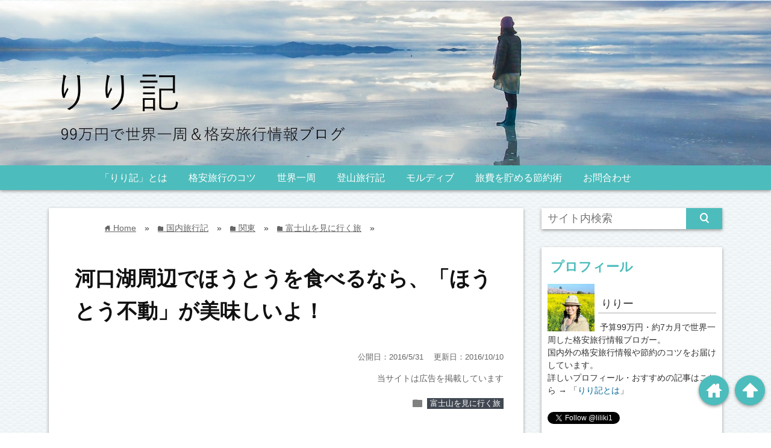

--- FILE ---
content_type: text/html; charset=UTF-8
request_url: https://liliki.net/%E6%B2%B3%E5%8F%A3%E6%B9%96%E3%81%AE%E3%80%8C%E3%81%BB%E3%81%86%E3%81%A8%E3%81%86%E4%B8%8D%E5%8B%95%E3%80%8D%E3%81%8C%E7%BE%8E%E5%91%B3%E3%81%97%E3%81%8B%E3%81%A3%E3%81%9F
body_size: 40387
content:


<!DOCTYPE html>
<html lang="ja">
<head prefix="og: http://ogp.me/ns# fb: http://ogp.me/ns/fb# website: http://ogp.me/ns/blog#">

<meta charset="UTF-8">
<meta name="viewport" content="width= device-width">	


<link rel="shortcut icon" href="http://liliki.net/wp-content/uploads/2016/09/favicon.ico" >

<link rel="apple-touch-icon" href="">
	
<!-- Google Tag Manager -->
<script>(function(w,d,s,l,i){w[l]=w[l]||[];w[l].push({'gtm.start':
new Date().getTime(),event:'gtm.js'});var f=d.getElementsByTagName(s)[0],
j=d.createElement(s),dl=l!='dataLayer'?'&l='+l:'';j.async=true;j.src=
'https://www.googletagmanager.com/gtm.js?id='+i+dl;f.parentNode.insertBefore(j,f);
})(window,document,'script','dataLayer','GTM-PPCFDPF');</script>
<!-- End Google Tag Manager -->
	
<!--　<!-- GA4 / Google tag (gtag.js) -->
<script async src="https://www.googletagmanager.com/gtag/js?id=G-0S2Q7NLYC2"></script>
<script>
  window.dataLayer = window.dataLayer || [];
  function gtag(){dataLayer.push(arguments);}
  gtag('js', new Date());

  gtag('config', 'G-0S2Q7NLYC2');
</script>
<!-- GA4 /  Google tag (gtag.js)ここまで-->
	
<!-- アドセンス自動配置 -->		
	<script async src="//pagead2.googlesyndication.com/pagead/js/adsbygoogle.js"></script>
<script>
     (adsbygoogle = window.adsbygoogle || []).push({
          google_ad_client: "ca-pub-9759864449531862",
          enable_page_level_ads: true
     });
</script>
<!-- アドセンス自動配置ここまで -->	
	
<!-- rss feed -->
<link rel="alternate" type="application/rss+xml" title="格安旅行情報ブログ：りり記 RSS Feed" href="https://liliki.net/feed" />

<!-- IE8以下をhtml5に対応させる -->
<!--[if lt IE 9]>
<script src="http://html5shiv.googlecode.com/svn/trunk/html.js" async></script>
<![endif]-->

<!-- ページタイトルを取得 -->




<!-- 高速化キーリクエストのプリロード ここから -->
<link rel="preload" as="font" type="font/woff" href="https://liliki.net/wp-content/themes/wp_material/icomoon/icomoon.woff?-mpwpw7" crossorigin>
<link rel="preload" as="font" type="font/woff" href="https://liliki.net/wp-content/themes/wp_material/LigatureSymbols/LigatureSymbols-2.11.ttf" crossorigin>
<!-- 高速化キーリクエストのプリロード ここまで -->
	

<!-- description、サムネイルurlを取得 -->

<meta name="description" content="　
">

<!-- ogp -->
<meta property="og:title" content="河口湖周辺でほうとうを食べるなら、「ほうとう不動」が美味しいよ！格安旅行情報ブログ：りり記" >
<meta property="og:type" content="blog" />
<meta property="og:description" content="　
">
<meta property="og:url" content="https://liliki.net/%E6%B2%B3%E5%8F%A3%E6%B9%96%E3%81%AE%E3%80%8C%E3%81%BB%E3%81%86%E3%81%A8%E3%81%86%E4%B8%8D%E5%8B%95%E3%80%8D%E3%81%8C%E7%BE%8E%E5%91%B3%E3%81%97%E3%81%8B%E3%81%A3%E3%81%9F" >
<meta property="og:image" content="https://liliki.net/wp-content/uploads/2016/05/20160531001.jpg" >
<meta property="og:site_name" content="格安旅行情報ブログ：りり記" >
<meta property="fb:app_id" content="" >

<!-- twitter card -->
<meta name="twitter:card" content="summary_large_image">
<meta name="twitter:site" content="https://twitter.com/liliki1">


<!-- スマホ用ページ遷移など Adsense -->
<script async src="//pagead2.googlesyndication.com/pagead/js/adsbygoogle.js"></script> 
<script> 
(adsbygoogle = window.adsbygoogle || []).push({ 
google_ad_client: "ca-pub-9759864449531862", 
enable_page_level_ads: true 
}); 
</script>


<!-- タグページはnoindex -->


<!-- 分割ページSEO -->


		<!-- All in One SEO 4.3.7 - aioseo.com -->
		<title>河口湖周辺でほうとうを食べるなら、「ほうとう不動」が美味しいよ！</title>
		<meta name="robots" content="max-snippet:-1, max-image-preview:large, max-video-preview:-1" />
		<meta name="google-site-verification" content="FhngbsRFMIPuCbAHgZNRLlK--pBshSiupsws_TJjVdU" />
		<link rel="canonical" href="https://liliki.net/%e6%b2%b3%e5%8f%a3%e6%b9%96%e3%81%ae%e3%80%8c%e3%81%bb%e3%81%86%e3%81%a8%e3%81%86%e4%b8%8d%e5%8b%95%e3%80%8d%e3%81%8c%e7%be%8e%e5%91%b3%e3%81%97%e3%81%8b%e3%81%a3%e3%81%9f" />
		<meta name="generator" content="All in One SEO (AIOSEO) 4.3.7" />
		<meta property="og:locale" content="ja_JP" />
		<meta property="og:site_name" content="格安旅行情報ブログ：りり記" />
		<meta property="og:type" content="article" />
		<meta property="og:title" content="河口湖周辺でほうとうを食べるなら、「ほうとう不動」が美味しいよ！" />
		<meta property="og:url" content="https://liliki.net/%e6%b2%b3%e5%8f%a3%e6%b9%96%e3%81%ae%e3%80%8c%e3%81%bb%e3%81%86%e3%81%a8%e3%81%86%e4%b8%8d%e5%8b%95%e3%80%8d%e3%81%8c%e7%be%8e%e5%91%b3%e3%81%97%e3%81%8b%e3%81%a3%e3%81%9f" />
		<meta property="og:image" content="https://liliki.net/wp-content/uploads/2016/05/20160531001.jpg" />
		<meta property="og:image:secure_url" content="https://liliki.net/wp-content/uploads/2016/05/20160531001.jpg" />
		<meta property="og:image:width" content="550" />
		<meta property="og:image:height" content="364" />
		<meta property="article:published_time" content="2016-05-31T11:00:00+00:00" />
		<meta property="article:modified_time" content="2016-10-10T11:00:03+00:00" />
		<meta name="twitter:card" content="summary_large_image" />
		<meta name="twitter:site" content="@liliki1" />
		<meta name="twitter:title" content="河口湖周辺でほうとうを食べるなら、「ほうとう不動」が美味しいよ！" />
		<meta name="twitter:image" content="https://liliki.net/wp-content/uploads/2016/05/20160531001.jpg" />
		<meta name="google" content="nositelinkssearchbox" />
		<script type="application/ld+json" class="aioseo-schema">
			{"@context":"https:\/\/schema.org","@graph":[{"@type":"Article","@id":"https:\/\/liliki.net\/%e6%b2%b3%e5%8f%a3%e6%b9%96%e3%81%ae%e3%80%8c%e3%81%bb%e3%81%86%e3%81%a8%e3%81%86%e4%b8%8d%e5%8b%95%e3%80%8d%e3%81%8c%e7%be%8e%e5%91%b3%e3%81%97%e3%81%8b%e3%81%a3%e3%81%9f#article","name":"\u6cb3\u53e3\u6e56\u5468\u8fba\u3067\u307b\u3046\u3068\u3046\u3092\u98df\u3079\u308b\u306a\u3089\u3001\u300c\u307b\u3046\u3068\u3046\u4e0d\u52d5\u300d\u304c\u7f8e\u5473\u3057\u3044\u3088\uff01","headline":"\u6cb3\u53e3\u6e56\u5468\u8fba\u3067\u307b\u3046\u3068\u3046\u3092\u98df\u3079\u308b\u306a\u3089\u3001\u300c\u307b\u3046\u3068\u3046\u4e0d\u52d5\u300d\u304c\u7f8e\u5473\u3057\u3044\u3088\uff01","author":{"@id":"https:\/\/liliki.net\/author\/fjfj888#author"},"publisher":{"@id":"https:\/\/liliki.net\/#organization"},"image":{"@type":"ImageObject","url":"https:\/\/liliki.net\/wp-content\/uploads\/2016\/05\/20160531001.jpg","width":550,"height":364,"caption":"\u307b\u3046\u3068\u3046"},"datePublished":"2016-05-31T11:00:00+09:00","dateModified":"2016-10-10T11:00:03+09:00","inLanguage":"ja","commentCount":2,"mainEntityOfPage":{"@id":"https:\/\/liliki.net\/%e6%b2%b3%e5%8f%a3%e6%b9%96%e3%81%ae%e3%80%8c%e3%81%bb%e3%81%86%e3%81%a8%e3%81%86%e4%b8%8d%e5%8b%95%e3%80%8d%e3%81%8c%e7%be%8e%e5%91%b3%e3%81%97%e3%81%8b%e3%81%a3%e3%81%9f#webpage"},"isPartOf":{"@id":"https:\/\/liliki.net\/%e6%b2%b3%e5%8f%a3%e6%b9%96%e3%81%ae%e3%80%8c%e3%81%bb%e3%81%86%e3%81%a8%e3%81%86%e4%b8%8d%e5%8b%95%e3%80%8d%e3%81%8c%e7%be%8e%e5%91%b3%e3%81%97%e3%81%8b%e3%81%a3%e3%81%9f#webpage"},"articleSection":"\u5bcc\u58eb\u5c71\u3092\u898b\u306b\u884c\u304f\u65c5"},{"@type":"BreadcrumbList","@id":"https:\/\/liliki.net\/%e6%b2%b3%e5%8f%a3%e6%b9%96%e3%81%ae%e3%80%8c%e3%81%bb%e3%81%86%e3%81%a8%e3%81%86%e4%b8%8d%e5%8b%95%e3%80%8d%e3%81%8c%e7%be%8e%e5%91%b3%e3%81%97%e3%81%8b%e3%81%a3%e3%81%9f#breadcrumblist","itemListElement":[{"@type":"ListItem","@id":"https:\/\/liliki.net\/#listItem","position":1,"item":{"@type":"WebPage","@id":"https:\/\/liliki.net\/","name":"\u30db\u30fc\u30e0","description":"\u4e88\u7b9799\u4e07\u5186\u3067\u4e16\u754c\u4e00\u5468\u3057\u3066\u304d\u305f\u3001\u683c\u5b89\u65c5\u884c\u60c5\u5831\u30d6\u30ed\u30ac\u30fc\u30fb\u308a\u308a\u30fc\u304c\u3001\u56fd\u5185\uff06\u6d77\u5916\u306e\u683c\u5b89\u65c5\u884c\u60c5\u5831\u3084\u767b\u5c71\u65c5\u884c\u8a18\u3001\u65c5\u306b\u51fa\u308b\u524d\u306b\u77e5\u308a\u305f\u304b\u3063\u305f\u60c5\u5831\u3001\u65c5\u8cbb\u3092\u305f\u3081\u308b\u7bc0\u7d04\u8853\u2026\u306a\u3069\u3092\u304a\u5c4a\u3051\u3057\u3066\u3044\u307e\u3059\u3002","url":"https:\/\/liliki.net\/"}}]},{"@type":"Organization","@id":"https:\/\/liliki.net\/#organization","name":"\u683c\u5b89\u65c5\u884c\u60c5\u5831\u30d6\u30ed\u30b0\uff1a\u308a\u308a\u8a18","url":"https:\/\/liliki.net\/"},{"@type":"Person","@id":"https:\/\/liliki.net\/author\/fjfj888#author","url":"https:\/\/liliki.net\/author\/fjfj888","name":"\u308a\u308a\u30fc","image":{"@type":"ImageObject","@id":"https:\/\/liliki.net\/%e6%b2%b3%e5%8f%a3%e6%b9%96%e3%81%ae%e3%80%8c%e3%81%bb%e3%81%86%e3%81%a8%e3%81%86%e4%b8%8d%e5%8b%95%e3%80%8d%e3%81%8c%e7%be%8e%e5%91%b3%e3%81%97%e3%81%8b%e3%81%a3%e3%81%9f#authorImage","url":"https:\/\/secure.gravatar.com\/avatar\/8a307ea3fa1dde98ef93b7fdce3fb88e?s=96&d=monsterid&r=g","width":96,"height":96,"caption":"\u308a\u308a\u30fc"}},{"@type":"WebPage","@id":"https:\/\/liliki.net\/%e6%b2%b3%e5%8f%a3%e6%b9%96%e3%81%ae%e3%80%8c%e3%81%bb%e3%81%86%e3%81%a8%e3%81%86%e4%b8%8d%e5%8b%95%e3%80%8d%e3%81%8c%e7%be%8e%e5%91%b3%e3%81%97%e3%81%8b%e3%81%a3%e3%81%9f#webpage","url":"https:\/\/liliki.net\/%e6%b2%b3%e5%8f%a3%e6%b9%96%e3%81%ae%e3%80%8c%e3%81%bb%e3%81%86%e3%81%a8%e3%81%86%e4%b8%8d%e5%8b%95%e3%80%8d%e3%81%8c%e7%be%8e%e5%91%b3%e3%81%97%e3%81%8b%e3%81%a3%e3%81%9f","name":"\u6cb3\u53e3\u6e56\u5468\u8fba\u3067\u307b\u3046\u3068\u3046\u3092\u98df\u3079\u308b\u306a\u3089\u3001\u300c\u307b\u3046\u3068\u3046\u4e0d\u52d5\u300d\u304c\u7f8e\u5473\u3057\u3044\u3088\uff01","inLanguage":"ja","isPartOf":{"@id":"https:\/\/liliki.net\/#website"},"breadcrumb":{"@id":"https:\/\/liliki.net\/%e6%b2%b3%e5%8f%a3%e6%b9%96%e3%81%ae%e3%80%8c%e3%81%bb%e3%81%86%e3%81%a8%e3%81%86%e4%b8%8d%e5%8b%95%e3%80%8d%e3%81%8c%e7%be%8e%e5%91%b3%e3%81%97%e3%81%8b%e3%81%a3%e3%81%9f#breadcrumblist"},"author":{"@id":"https:\/\/liliki.net\/author\/fjfj888#author"},"creator":{"@id":"https:\/\/liliki.net\/author\/fjfj888#author"},"image":{"@type":"ImageObject","url":"https:\/\/liliki.net\/wp-content\/uploads\/2016\/05\/20160531001.jpg","@id":"https:\/\/liliki.net\/#mainImage","width":550,"height":364,"caption":"\u307b\u3046\u3068\u3046"},"primaryImageOfPage":{"@id":"https:\/\/liliki.net\/%e6%b2%b3%e5%8f%a3%e6%b9%96%e3%81%ae%e3%80%8c%e3%81%bb%e3%81%86%e3%81%a8%e3%81%86%e4%b8%8d%e5%8b%95%e3%80%8d%e3%81%8c%e7%be%8e%e5%91%b3%e3%81%97%e3%81%8b%e3%81%a3%e3%81%9f#mainImage"},"datePublished":"2016-05-31T11:00:00+09:00","dateModified":"2016-10-10T11:00:03+09:00"},{"@type":"WebSite","@id":"https:\/\/liliki.net\/#website","url":"https:\/\/liliki.net\/","name":"\u683c\u5b89\u65c5\u884c\u60c5\u5831\u30d6\u30ed\u30b0\uff1a\u308a\u308a\u8a18","description":"99\u4e07\u5186\u3067\u4e16\u754c\u4e00\u5468","inLanguage":"ja","publisher":{"@id":"https:\/\/liliki.net\/#organization"}}]}
		</script>
		<!-- All in One SEO -->

<link rel='dns-prefetch' href='//s.w.org' />
<link rel="alternate" type="application/rss+xml" title="格安旅行情報ブログ：りり記 &raquo; 河口湖周辺でほうとうを食べるなら、「ほうとう不動」が美味しいよ！ のコメントのフィード" href="https://liliki.net/%e6%b2%b3%e5%8f%a3%e6%b9%96%e3%81%ae%e3%80%8c%e3%81%bb%e3%81%86%e3%81%a8%e3%81%86%e4%b8%8d%e5%8b%95%e3%80%8d%e3%81%8c%e7%be%8e%e5%91%b3%e3%81%97%e3%81%8b%e3%81%a3%e3%81%9f/feed" />
		<script type="text/javascript">
			window._wpemojiSettings = {"baseUrl":"https:\/\/s.w.org\/images\/core\/emoji\/13.0.1\/72x72\/","ext":".png","svgUrl":"https:\/\/s.w.org\/images\/core\/emoji\/13.0.1\/svg\/","svgExt":".svg","source":{"concatemoji":"https:\/\/liliki.net\/wp-includes\/js\/wp-emoji-release.min.js?ver=5.7.14"}};
			!function(e,a,t){var n,r,o,i=a.createElement("canvas"),p=i.getContext&&i.getContext("2d");function s(e,t){var a=String.fromCharCode;p.clearRect(0,0,i.width,i.height),p.fillText(a.apply(this,e),0,0);e=i.toDataURL();return p.clearRect(0,0,i.width,i.height),p.fillText(a.apply(this,t),0,0),e===i.toDataURL()}function c(e){var t=a.createElement("script");t.src=e,t.defer=t.type="text/javascript",a.getElementsByTagName("head")[0].appendChild(t)}for(o=Array("flag","emoji"),t.supports={everything:!0,everythingExceptFlag:!0},r=0;r<o.length;r++)t.supports[o[r]]=function(e){if(!p||!p.fillText)return!1;switch(p.textBaseline="top",p.font="600 32px Arial",e){case"flag":return s([127987,65039,8205,9895,65039],[127987,65039,8203,9895,65039])?!1:!s([55356,56826,55356,56819],[55356,56826,8203,55356,56819])&&!s([55356,57332,56128,56423,56128,56418,56128,56421,56128,56430,56128,56423,56128,56447],[55356,57332,8203,56128,56423,8203,56128,56418,8203,56128,56421,8203,56128,56430,8203,56128,56423,8203,56128,56447]);case"emoji":return!s([55357,56424,8205,55356,57212],[55357,56424,8203,55356,57212])}return!1}(o[r]),t.supports.everything=t.supports.everything&&t.supports[o[r]],"flag"!==o[r]&&(t.supports.everythingExceptFlag=t.supports.everythingExceptFlag&&t.supports[o[r]]);t.supports.everythingExceptFlag=t.supports.everythingExceptFlag&&!t.supports.flag,t.DOMReady=!1,t.readyCallback=function(){t.DOMReady=!0},t.supports.everything||(n=function(){t.readyCallback()},a.addEventListener?(a.addEventListener("DOMContentLoaded",n,!1),e.addEventListener("load",n,!1)):(e.attachEvent("onload",n),a.attachEvent("onreadystatechange",function(){"complete"===a.readyState&&t.readyCallback()})),(n=t.source||{}).concatemoji?c(n.concatemoji):n.wpemoji&&n.twemoji&&(c(n.twemoji),c(n.wpemoji)))}(window,document,window._wpemojiSettings);
		</script>
		<style type="text/css">
img.wp-smiley,
img.emoji {
	display: inline !important;
	border: none !important;
	box-shadow: none !important;
	height: 1em !important;
	width: 1em !important;
	margin: 0 .07em !important;
	vertical-align: -0.1em !important;
	background: none !important;
	padding: 0 !important;
}
</style>
	<link rel='stylesheet' id='wp-block-library-css'  href='https://liliki.net/wp-includes/css/dist/block-library/style.min.css?ver=5.7.14' type='text/css' media='all' />
<style id='wp-block-library-inline-css' type='text/css'>
.has-text-align-justify{text-align:justify;}
</style>
<link rel='stylesheet' id='contact-form-7-css'  href='https://liliki.net/wp-content/plugins/contact-form-7/includes/css/styles.css?ver=5.4.1' type='text/css' media='all' />
<link rel='stylesheet' id='toc-screen-css'  href='https://liliki.net/wp-content/plugins/table-of-contents-plus/screen.min.css?ver=2002' type='text/css' media='all' />
<link rel='stylesheet' id='parent_style-css'  href='https://liliki.net/wp-content/themes/wp_material/style.css?ver=5.7.14' type='text/css' media='all' />
<link rel='stylesheet' id='style-css'  href='https://liliki.net/wp-content/themes/wp_material_child/style.css?ver=5.7.14' type='text/css' media='all' />
<link rel='stylesheet' id='jetpack_css-css'  href='https://liliki.net/wp-content/plugins/jetpack/css/jetpack.css?ver=9.7.3' type='text/css' media='all' />
<script type='text/javascript' src='https://liliki.net/wp-includes/js/jquery/jquery.min.js?ver=3.5.1' id='jquery-core-js'></script>
<script type='text/javascript' src='https://liliki.net/wp-includes/js/jquery/jquery-migrate.min.js?ver=3.3.2' id='jquery-migrate-js'></script>
<link rel="https://api.w.org/" href="https://liliki.net/wp-json/" /><link rel="alternate" type="application/json" href="https://liliki.net/wp-json/wp/v2/posts/5397" /><link rel="EditURI" type="application/rsd+xml" title="RSD" href="https://liliki.net/xmlrpc.php?rsd" />
<link rel="wlwmanifest" type="application/wlwmanifest+xml" href="https://liliki.net/wp-includes/wlwmanifest.xml" /> 
<meta name="generator" content="WordPress 5.7.14" />
<link rel='shortlink' href='https://liliki.net/?p=5397' />
<link rel="alternate" type="application/json+oembed" href="https://liliki.net/wp-json/oembed/1.0/embed?url=https%3A%2F%2Fliliki.net%2F%25e6%25b2%25b3%25e5%258f%25a3%25e6%25b9%2596%25e3%2581%25ae%25e3%2580%258c%25e3%2581%25bb%25e3%2581%2586%25e3%2581%25a8%25e3%2581%2586%25e4%25b8%258d%25e5%258b%2595%25e3%2580%258d%25e3%2581%258c%25e7%25be%258e%25e5%2591%25b3%25e3%2581%2597%25e3%2581%258b%25e3%2581%25a3%25e3%2581%259f" />
<link rel="alternate" type="text/xml+oembed" href="https://liliki.net/wp-json/oembed/1.0/embed?url=https%3A%2F%2Fliliki.net%2F%25e6%25b2%25b3%25e5%258f%25a3%25e6%25b9%2596%25e3%2581%25ae%25e3%2580%258c%25e3%2581%25bb%25e3%2581%2586%25e3%2581%25a8%25e3%2581%2586%25e4%25b8%258d%25e5%258b%2595%25e3%2580%258d%25e3%2581%258c%25e7%25be%258e%25e5%2591%25b3%25e3%2581%2597%25e3%2581%258b%25e3%2581%25a3%25e3%2581%259f&#038;format=xml" />
<script type="text/javascript">
(function(h,e,a,t,m,p) {
m=e.createElement(a);m.async=!0;m.src=t;
p=e.getElementsByTagName(a)[0];p.parentNode.insertBefore(m,p);
})(window,document,'script','https://u.heatmap.it/log.js');
</script>
		<style type="text/css">div#toc_container ul li {font-size: 98%;}</style><style type='text/css'>img#wpstats{display:none}</style>
			<style>
	.main-color-background,
	.content h2{background-color: #4dbcbc;}
	.main-color-font{color: #4dbcbc;}
	.site-title, .site-title a, .site-desc, .content h2, .more-link, .min-more-link, .go-comment-arrow{color: #1e1e1e;}
	.content h3{border-bottom: 3px solid #4dbcbc;}
	.content h4{border-left: 8px solid #4dbcbc;}
	.content h5{border-left: 3px solid #4dbcbc}
	.share, .comments-header{border-bottom: 2px solid #4dbcbc;}
	.sub-color-background{background-color: #4dbcbc;}

	.no-thumbnail p:hover,
	.post-title a:hover,
	.bread ul li a:hover,
	.site-title a:hover,
	.kanren-post-name a:hover,
	.same-tag a:hover,
	.same-category a:hover,
	.side .box a:hover,
	.footer a:hover{color: #eace2c;}

	.nav-inner ul li a:hover,
	.cat-link a:hover,
	.more-link:hover,
	.min-more-link:hover,
	.pagenavi .current,
	.pagenavi a:hover,
	.com-nav a:hover,
	.go-comment-arrow:hover,
	.search-submit:hover,
	.move-button:hover{background-color: #eace2c;}
	.no-thumbnail{height: 180px;}
	.thumb-box{max-height: 180px;}
		.follow-icon{width: 33%;}
	</style>
<style type="text/css">.broken_link, a.broken_link {
	text-decoration: line-through;
}</style><style type="text/css" id="custom-background-css">
body.custom-background { background-image: url("https://liliki.net/wp-content/uploads/2016/09/polaroid.png"); background-position: left top; background-size: auto; background-repeat: repeat; background-attachment: scroll; }
</style>
	<link rel="icon" href="https://liliki.net/wp-content/uploads/2020/03/favicon.ico" sizes="32x32" />
<link rel="icon" href="https://liliki.net/wp-content/uploads/2020/03/favicon.ico" sizes="192x192" />
<link rel="apple-touch-icon" href="https://liliki.net/wp-content/uploads/2020/03/favicon.ico" />
<meta name="msapplication-TileImage" content="https://liliki.net/wp-content/uploads/2020/03/favicon.ico" />


<!-- Facebook Pixel Code りり記1-->
<script>
  !function(f,b,e,v,n,t,s)
  {if(f.fbq)return;n=f.fbq=function(){n.callMethod?
  n.callMethod.apply(n,arguments):n.queue.push(arguments)};
  if(!f._fbq)f._fbq=n;n.push=n;n.loaded=!0;n.version='2.0';
  n.queue=[];t=b.createElement(e);t.async=!0;
  t.src=v;s=b.getElementsByTagName(e)[0];
  s.parentNode.insertBefore(t,s)}(window, document,'script',
  'https://connect.facebook.net/en_US/fbevents.js');
  fbq('init', '665143987339016');
  fbq('track', 'PageView');
</script>
<noscript><img height="1" width="1" style="display:none"
  src="https://www.facebook.com/tr?id=665143987339016&ev=PageView&noscript=1"
/></noscript>
<!-- End Facebook Pixel Code りり記1 -->
	
	
<!-- 旧Facebook Pixel Code 個人アカウント-->
<script>
  !function(f,b,e,v,n,t,s)
  {if(f.fbq)return;n=f.fbq=function(){n.callMethod?
  n.callMethod.apply(n,arguments):n.queue.push(arguments)};
  if(!f._fbq)f._fbq=n;n.push=n;n.loaded=!0;n.version='2.0';
  n.queue=[];t=b.createElement(e);t.async=!0;
  t.src=v;s=b.getElementsByTagName(e)[0];
  s.parentNode.insertBefore(t,s)}(window, document,'script',
  'https://connect.facebook.net/en_US/fbevents.js');
  fbq('init', '969420193211245');
  fbq('track', 'PageView');
</script>
<noscript><img height="1" width="1" style="display:none"
  src="https://www.facebook.com/tr?id=969420193211245&ev=PageView&noscript=1"
/></noscript>
<!-- End Facebook Pixel Code -->

</head>


<body class="post-template-default single single-post postid-5397 single-format-standard custom-background">
<!-- Google Tag Manager (noscript) -->
<noscript><iframe src="https://www.googletagmanager.com/ns.html?id=GTM-PPCFDPF"
height="0" width="0" style="display:none;visibility:hidden"></iframe></noscript>
<!-- End Google Tag Manager (noscript) -->
	
<div class="header main-color-background">
<div class="header-inner">


<h1 class="site-title"><a href="https://liliki.net"></a></h1>
<p class="sitename">
<a href="https://liliki.net/">
<img width="1679" height="359" src="https://liliki.net/wp-content/uploads/2016/10/header01.jpg" alt="旅行記ブログ：りり記"/>
</a>
</p>


</div><!-- .header-inner -->
</div><!-- .header -->
<nav class="sub-color-background">
<div class="nav-inner">
<p class="menu-mobile">MENU</p>
<div class="menu-gmenu1-container"><ul id="menu-gmenu1" class="menu"><li id="menu-item-6145" class="menu-item menu-item-type-post_type menu-item-object-page menu-item-6145"><a href="https://liliki.net/info">「りり記」とは</a></li>
<li id="menu-item-6146" class="menu-item menu-item-type-taxonomy menu-item-object-category menu-item-6146"><a href="https://liliki.net/category/howto/traveltips">格安旅行のコツ</a></li>
<li id="menu-item-6147" class="menu-item menu-item-type-taxonomy menu-item-object-category menu-item-6147"><a href="https://liliki.net/category/99-round-the-world">世界一周</a></li>
<li id="menu-item-6148" class="menu-item menu-item-type-taxonomy menu-item-object-category menu-item-6148"><a href="https://liliki.net/category/climbingtrip">登山旅行記</a></li>
<li id="menu-item-14136" class="menu-item menu-item-type-custom menu-item-object-custom menu-item-14136"><a href="https://liliki.net/maldives-travel-tips">モルディブ</a></li>
<li id="menu-item-6149" class="menu-item menu-item-type-taxonomy menu-item-object-category menu-item-6149"><a href="https://liliki.net/category/savingmoney">旅費を貯める節約術</a></li>
<li id="menu-item-6150" class="menu-item menu-item-type-post_type menu-item-object-page menu-item-6150"><a href="https://liliki.net/contact">お問合わせ</a></li>
</ul></div></div>
</nav>
<div class="main-side">
<div class="main">
<div class="box content-box">
	<div class="content-header">
		<div class="bread" itemscope itemtype="http://data-vocabulary.org/Breadcrumb">
<ul>
	<li>
		<a href="https://liliki.net" itemprop="url"><span itemprop="title"><span class="lsf">home </span>Home</span></a>
	</li>

								&raquo;
			<li>
				<a href="https://liliki.net/category/japan-travel" itemprop="url">
				<span class="lsf">folder </span><span itemprop="title">国内旅行記</span>
				</a>
			</li>
					&raquo;
			<li>
				<a href="https://liliki.net/category/japan-travel/kanto" itemprop="url">
				<span class="lsf">folder </span><span itemprop="title">関東</span>
				</a>
			</li>
					&raquo;
			<li>
				<a href="https://liliki.net/category/japan-travel/kanto/mount-fuji-viewing" itemprop="url">
				<span class="lsf">folder </span><span itemprop="title">富士山を見に行く旅</span>
				</a>
			</li>
				&raquo;
	</ul>
</div><!-- .bread -->
		<h1 class="title">河口湖周辺でほうとうを食べるなら、「ほうとう不動」が美味しいよ！</h1>
		
		<p class="up-date">公開日：2016/5/31　
<time class="entry-date date updated" datetime="2016-10-10T20:00:03+09:00">更新日：2016/10/10</time>
</p>
		
		<p style="font-size:0.75em;color:#666; text-align: right;">当サイトは広告を掲載しています</p> 
		
		<p class="cat-link"><span class="lsf cat-folder">folder </span><a href="https://liliki.net/category/japan-travel/kanto/mount-fuji-viewing" rel="category tag">富士山を見に行く旅</a></p> 
	</div><!-- content-header -->


	<div class="content">
				<p>山梨の名物料理といえば…</p>
<p><img src="https://lh3.googleusercontent.com/[base64]w550-h364-no" alt="" /></p>
<p>「<strong>ほうとう</strong>」ですよね！</p>
<p><img src="https://lh3.googleusercontent.com/[base64]w550-h364-no" alt="" /></p>
<p>太くて柔らかい麺を、季節の野菜と一緒に味噌で煮こんだ料理。それが、<strong>HOUTOU</strong>（ほうとう）！！</p>
<p>今回、<a href="https://liliki.net/438141687-2" target="_blank" >富士山の撮影スポット巡る</a>合間に訪れたのが、こちら</p>
<p><img src="https://lh3.googleusercontent.com/[base64]w550-h364-no" alt="" /></p>
<p>「<strong>ほうとう不動 河口湖北本店</strong>」です。</p>
<p><p class="sponsored">sponsored link</p>
<div class="ad_double_336_336">
<div class="ad_336_280_336_280_left">
<script async src="//pagead2.googlesyndication.com/pagead/js/adsbygoogle.js"></script>
<!-- responsive_uni -->
<ins class="adsbygoogle ad_336_280_336_280_left_ins" style="display:block;" data-ad-client="ca-pub-9759864449531862" data-ad-slot="2455730422" data-ad-format="rectangle"></ins>
<script>
 (adsbygoogle = window.adsbygoogle || []).push({});
</script>
</div>
<div class="ad_336_280_336_280_right">
<script async src="//pagead2.googlesyndication.com/pagead/js/adsbygoogle.js"></script>
<!-- responsive_uni -->
<ins class="adsbygoogle ad_336_280_336_280_right_ins" style="display:block;" data-ad-client="ca-pub-9759864449531862" data-ad-slot="5896760910" data-ad-format="rectangle"></ins>
<script>
 (adsbygoogle = window.adsbygoogle || []).push({});
</script>
</div>
</div><br />
</p>
<h2>ほうとう不動 河口湖北本店</h2>
<p><img src="https://lh3.googleusercontent.com/[base64]w550-h379-no" alt="" /></p>
<p>食べログでも「3.53」と、なかなか高評価なこのお店。</p>
<p><img src="https://lh3.googleusercontent.com/[base64]w550-h364-no" alt="" /></p>
<p><img src="https://lh3.googleusercontent.com/[base64]w550-h364-no" alt="" /></p>
<p>まず、建物がカッコいいんですよね。</p>
<p><img src="https://lh3.googleusercontent.com/[base64]w550-h364-no" alt="" /></p>
<p>ドドーン！と米俵がおいてあったり、</p>
<p><img src="https://lh3.googleusercontent.com/[base64]w550-h364-no" alt="" /></p>
<p>デデーン！と甲冑が飾られていたり。</p>
<p><img src="https://lh3.googleusercontent.com/[base64]w550-h364-no" alt="" /></p>
<p>はい、チーズ。</p>
<p><img src="https://lh3.googleusercontent.com/[base64]w550-h364-no" alt="" /></p>
<p><img src="https://lh3.googleusercontent.com/[base64]w550-h364-no" alt="" /></p>
<p>店内は広々とした「和」のつくり。座敷とテーブル席が半々くらいでした。だいぶお昼時を過ぎていたにもかかわらず、そこそこ人がいます。</p>
<p><img src="https://lh3.googleusercontent.com/[base64]w550-h364-no" alt="" /></p>
<p>自慢の「ほうとう」は一種類のみ。</p>
</div>
<p class="sponsored">sponsored link</p>
<div class="ad_double_336_336">
<div class="ad_336_280_336_280_left">
<script async src="//pagead2.googlesyndication.com/pagead/js/adsbygoogle.js"></script>
<!-- responsive_uni -->
<ins class="adsbygoogle ad_336_280_336_280_left_ins" style="display:block;" data-ad-client="ca-pub-9759864449531862" data-ad-slot="4921401225" data-ad-format="rectangle"></ins>
<script>
 (adsbygoogle = window.adsbygoogle || []).push({});
</script>
</div>
<div class="ad_336_280_336_280_right">
<script async src="//pagead2.googlesyndication.com/pagead/js/adsbygoogle.js"></script>
<!-- responsive_uni -->
<ins class="adsbygoogle ad_336_280_336_280_right_ins" style="display:block;" data-ad-client="ca-pub-9759864449531862" data-ad-slot="3558372182" data-ad-format="rectangle"></ins>
<script>
 (adsbygoogle = window.adsbygoogle || []).push({});
</script>
</div>
</div>
<div class="content"> 
<p><img src="https://lh3.googleusercontent.com/[base64]w550-h364-no" alt="" /></p>
<p>来ました。こちらが1,080円の「不動ほうとう」です。デカい！</p>
<p><img src="https://lh3.googleusercontent.com/[base64]w550-h364-no" alt="" /></p>
<p>もっちもちの麺が美味しい～！野菜もたっぷり入ってるし、だしも深みがあって、いい味出してます。</p>
<p><img src="https://lh3.googleusercontent.com/[base64]w550-h364-no" alt="" /></p>
<p>それにしても、すごいボリューム…。2人前ぐらいあるかも。お腹いっぱいです。</p>
<p><img src="https://lh3.googleusercontent.com/[base64]w364-h550-no" alt="" /></p>
<p>箸袋には、ほうとうの歴史とうんちくが書かれていました。ほうとうって、中国から来たんですね～。そういや、チベット料理の「<strong>タントゥク</strong>」に似てます。</p>
<p><img src="https://lh3.googleusercontent.com/[base64]w550-h412-no" alt="" /><br />
　↑<br />
東チベットで食べた「タントゥク」。</p>
<p><img src="https://lh3.googleusercontent.com/[base64]w550-h364-no" alt="" /></p>
<p>富士五湖周辺は、米作りの難しい土地であったため、ほうとうなどの粉もの料理が根付いていたそうです。</p>
<p>サービスエリアのお土産屋さんでも「<strong>ほうとうセット</strong>」がたくさん売ってます。これと同じやつを買って、家で料理してみたら、とても簡単で美味しかったです♪<br />
　↓<br />
<iframe src="https://rcm-fe.amazon-adsystem.com/e/cm?lt1=_blank&#038;bc1=000000&#038;IS2=1&#038;bg1=FFFFFF&#038;fc1=000000&#038;lc1=0000FF&#038;t=happyvege-22&#038;o=9&#038;p=8&#038;l=as4&#038;m=amazon&#038;f=ifr&#038;ref=ss_til&#038;asins=B00F3A9F62" style="width:120px;height:240px;" scrolling="no" marginwidth="0" marginheight="0" frameborder="0" align="left"></iframe></p>
<div style="clear: both;"></div>
<p><img src="https://lh3.googleusercontent.com/[base64]w550-h365-no" alt="" /></p>
<h4>ほうとう不動 河口湖北本店の詳細</h4>
<p><iframe loading="lazy" src="https://www.google.com/maps/embed?pb=!1m14!1m8!1m3!1d12989.02803287968!2d138.773772!3d35.522646!3m2!1i1024!2i768!4f13.1!3m3!1m2!1s0x0%3A0xcdc11d4beec44cd9!2z44G744GG44Go44GG5LiN5YuVIOays-WPo-a5luWMl-acrOW6lw!5e0!3m2!1sja!2sjp!4v1475304169743" width="400" height="300" frameborder="0" style="border:0" allowfullscreen></iframe></p>
<p>・住所：山梨県南都留郡富士河口湖町河口707<br />
・アクセス：中央道・河口湖ICより、車で約15分（6km）<br />
・電話番号：0555-76-7800<br />
・営業時間： 11:00～19:00（麺が終了次第閉店）<br />
・定休日：年中無休<br />
・席数：300席 （テーブル席、座敷席）<br />
・ホームページ：http://www.houtou-fudou.jp/<br />
・リリログ（りりーのおすすめ度。5点満点）：★★★★（4.1）</p>
<p>「ほうとう不動」は、河口湖周辺に4店舗あります。「河口湖北本店」の他には、「河口湖南店」「河口湖駅前店」「東恋路店」があります。</p>
<p><strong>ほうとう麺が終わり次第、閉店</strong>となってしまうので、平日の夕方以降に行く場合は、事前に電話で営業時間を確認したほうがいいでしょう。</p>
</div>
<p class="sponsored">sponsored link</p>
<div class="ad_double_336_336">
<div class="ad_336_280_336_280_left">
<script async src="//pagead2.googlesyndication.com/pagead/js/adsbygoogle.js"></script>
<!-- responsive_uni -->
<ins class="adsbygoogle ad_336_280_336_280_left_ins" style="display:block;" data-ad-client="ca-pub-9759864449531862" data-ad-slot="4921401225" data-ad-format="rectangle"></ins>
<script>
 (adsbygoogle = window.adsbygoogle || []).push({});
</script>
</div>
<div class="ad_336_280_336_280_right">
<script async src="//pagead2.googlesyndication.com/pagead/js/adsbygoogle.js"></script>
<!-- responsive_uni -->
<ins class="adsbygoogle ad_336_280_336_280_right_ins" style="display:block;" data-ad-client="ca-pub-9759864449531862" data-ad-slot="3558372182" data-ad-format="rectangle"></ins>
<script>
 (adsbygoogle = window.adsbygoogle || []).push({});
</script>
</div>
</div>
<div class="content"> 
<h2>山中湖の不思議なカフェ</h2>
<p>大満足で、ほうとう屋さんを出た後、</p>
<p><img src="https://lh3.googleusercontent.com/[base64]w550-h364-no" alt="" /></p>
<p>山中湖で写真を撮って、おしゃれカフェに向かいました。</p>
<p><img src="https://lh3.googleusercontent.com/[base64]w550-h364-no" alt="" /></p>
<p>まるで小人が住んでいそうな、かわいいカフェ「<strong>森のアルム</strong>」。このお店に来るのが本当に楽しみだったんです。</p>
<p><img src="https://lh3.googleusercontent.com/[base64]w364-h550-no" alt="" /></p>
<p>…って、閉まってる。ガーン。。</p>
<p><iframe src="https://rcm-fe.amazon-adsystem.com/e/cm?lt1=_blank&#038;bc1=000000&#038;IS2=1&#038;bg1=FFFFFF&#038;fc1=000000&#038;lc1=0000FF&#038;t=happyvege-22&#038;o=9&#038;p=8&#038;l=as4&#038;m=amazon&#038;f=ifr&#038;ref=ss_til&#038;asins=4398279059" style="width:120px;height:240px;" scrolling="no" marginwidth="0" marginheight="0" frameborder="0" align="left"></iframe></p>
<div style="clear: both;"></div>
<p>　↑<br />
しょうがないので、こちらのガイドブックに載っていたおしゃれカフェに電話したら、オープンしてるってことなので、行ってみました。</p>
<p><img src="https://lh3.googleusercontent.com/[base64]w550-h364-no" alt="" /></p>
<p>おしゃれな外観にテンションが上がります♪</p>
<p><img src="https://lh3.googleusercontent.com/[base64]w550-h364-no" alt="" /></p>
<p>中もおしゃれ。でもお客さんはいなくて、ガラーンとしていました。スタッフのお兄さん（とおじさんの中間ぐらいの人）に、紅茶とタルトを注文。</p>
<p><img src="https://lh3.googleusercontent.com/[base64]w364-h550-no" alt="" /><br />
　↑<br />
来ました。紅茶とタルトで1,000円ぐらい。東京にあるおしゃれカフェと同じぐらいの価格ですね。</p>
<p><img src="https://lh3.googleusercontent.com/[base64]w550-h364-no" alt="" /></p>
<p>美味しそう～！！とワクワクしながら、口に含んだ瞬間、違和感を感じました。</p>
<p>…あれ？なんか<strong>シャリッ</strong>て言った。冷たい…凍ってる？</p>
<p>いや確かに、タルトが出てきたとき「これは冷たいです」ってお兄さん言ってたけど…。こんなにシャリシャリしてるとは思わなんだ…。冷凍のベリーを使ってるのかな？ 解凍があまいよ、お兄さん…！(涙)</p>
<p>あとね、小姑みたいなこと言いたくないから黙ってたけど、カップの口をつけるところが2～3か所、汚れてたのよ。手で拭いたら取れたけど。</p>
<p><img src="https://lh3.googleusercontent.com/[base64]w364-h550-no" alt="" /><br />
　↑<br />
（汚れを拭いた後に撮った写真）</p>
<p>んもう！ちゃんと洗ってよね！！…と心の中で文句を言いつつ、無言でケーキを食べていると、</p>
<p><img src="https://lh3.googleusercontent.com/[base64]w550-h412-no" alt="" /></p>
<p>目の前にいた母はコーヒーに口をつけて一言「<strong>あ、ぬるい…</strong>」とつぶやいていました。そのあと、急いで「…猫舌にはいいわ～」とフォローする母。ポジティブ…！</p>
</div>
<p class="sponsored">sponsored link</p>
<div class="ad_double_336_336">
<div class="ad_336_280_336_280_left">
<script async src="//pagead2.googlesyndication.com/pagead/js/adsbygoogle.js"></script>
<!-- responsive_uni -->
<ins class="adsbygoogle ad_336_280_336_280_left_ins" style="display:block;" data-ad-client="ca-pub-9759864449531862" data-ad-slot="4921401225" data-ad-format="rectangle"></ins>
<script>
 (adsbygoogle = window.adsbygoogle || []).push({});
</script>
</div>
<div class="ad_336_280_336_280_right">
<script async src="//pagead2.googlesyndication.com/pagead/js/adsbygoogle.js"></script>
<!-- responsive_uni -->
<ins class="adsbygoogle ad_336_280_336_280_right_ins" style="display:block;" data-ad-client="ca-pub-9759864449531862" data-ad-slot="3558372182" data-ad-format="rectangle"></ins>
<script>
 (adsbygoogle = window.adsbygoogle || []).push({});
</script>
</div>
</div>
<div class="content"> 
<p>実はね、お店に入った瞬間から、ちょっと嫌な予感はしてたんですよ。</p>
<p><img src="https://lh3.googleusercontent.com/[base64]w550-h364-no" alt="" /></p>
<p>ガラーンと静まり返った店内に、前のお客さんの食べ終わったお皿が、片づけられもせずそのまま残っていて。別の机にはお兄さんのものと思われるノートパソコンが置いてあって。…暇だからネット見てたのかな？</p>
<p>わたしたちにケーキを出した後、お兄さんはお客さんのお皿を片付けるのかと思いきや、</p>
<p><img src="https://lh3.googleusercontent.com/[base64]w550-h365-no" alt="" /></p>
<p>ノートパソコンをいじって、ブツブツ独り言を言い始めましたからね。…やばいカフェに入ってしまった。</p>
<p>いや、パソコン見ててもいいんだけど、せめてお客さんの目に入らないところでやろうよ。ていうかその前に、お皿下げようよ…！</p>
<p><img src="https://lh3.googleusercontent.com/[base64]w550-h413-no" alt="" /></p>
<p>母のタルトは、ペチャンコでした。最初出てきたとき、間違ってピザが出てきたのかと思いました。こういう種類のタルトなのかな…？（一口もらったけど、固くてイマイチ）</p>
<p><img src="https://lh3.googleusercontent.com/[base64]w550-h364-no" alt="" /></p>
<p>ていうか、わたしが頼んだタルト以外は、どれもぺちゃんこタルトでした。「タルトカフェ」っていうから、タルトが美味しいのかと思ってたのに。「<a href="http://www.la-maison.jp/" rel="nofollow" target="＿blank" >ラ・メゾン</a>」のようなフルーツいっぱいの立体的なタルトかと思ってたのに…。</p>
<p><img src="https://lh3.googleusercontent.com/[base64]w550-h471-no" alt="" /><br />
　↑<br />
ラ・メゾンのタルト。</p>
<p><img src="https://lh3.googleusercontent.com/[base64]w550-h413-no" alt="" /><br />
　↑<br />
タルトカフェのタルト。ドリンクセットだと、ラ・メゾンと値段はあまり変わりません。なのに、この薄さ…！衝撃的。</p>
<p>お兄さん一人しかいないから、大変なのかもしれないけれど…。ランチのお店（ほうとう屋さん）が、とても気持ちの良い接客だっただけに、どうしても比べてしまうんですよね。</p>
<p>お兄さんはケーキを出すときも無言だし（「お待たせしました」とか「こちら○○タルトです」とかいう一言もなく無言で目の前に差し出す系）、あと隣の部屋（パーティールーム？）は物が散乱してるし、トイレも掃除が行き届いてないし……んもう！こんなんで大丈夫なの！？ これバイトだったら絶対、店長に怒られるパターンだよ…！</p>
<p>と、ここまで考えて、ふと気づきました。気づかぬ間にわたしは「<strong>日本式の接客</strong>」に慣れすぎていたのかもしれない、と。</p>
<p>冷静に考えたら、インドじゃこんなの普通ですからね。</p>
<p>お店のスタッフは、お客さんがいようがいまいが関係なく、椅子に座ってだらだらテレビ見てたり、友達とペチャクチャおしゃべりしてたり、スマホいじったりしてますからね。</p>
<p>よく考えたら、スタッフがネット見てようが、接客態度いまいちだろうが、タルトさえ美味しければいいのです！タルトさえ…美味しかった…ら、文句なかったんだけどな～。。</p>
<p><img src="https://lh3.googleusercontent.com/[base64]w550-h364-no" alt="" /></p>
<p>でも、なんだかんだでこういうお店のほうが旅の記憶には残るんですよね。わたしなんて、ホント記憶力ないですから。5年もたてば、あんなに美味しかったほうとう屋さんの記憶も、脳からきれいさっぱり消え去ることでしょう。しかし、このタルトカフェの記憶は消えないはず。</p>
<p>…あ！まさか、それが狙いなのか？ わざとインパクトを残すようなお店にしているのか！？</p>
<p>なんか5年ぐらいしたら、また行ってしまいそうな気がする。</p>
<h4>タルトカフェの詳細</h4>
<p><iframe loading="lazy" src="https://www.google.com/maps/embed?pb=!1m14!1m8!1m3!1d52021.32097694049!2d138.912044!3d35.421791!3m2!1i1024!2i768!4f13.1!3m3!1m2!1s0x60196fcfda62d9ef%3A0x158ff0e54109819a!2z5pel5pysLCDjgJI0MDEtMDUwMiDlsbHmoqjnnIzljZfpg73nlZnpg6HlsbHkuK3muZbmnZHlubPph47vvJXvvJTvvJjiiJLvvJHvvJPvvJM!5e0!3m2!1sja!2sjp!4v1475304492694" width="400" height="300" frameborder="0" style="border:0" allowfullscreen></iframe></p>
<p>・住所：山梨県南都留郡山中湖村平野548-133<br />
・アクセス：中央高速道路～東富士五湖（山中湖I.C）～国道（R138）平野バス停を右折し約1.5Km　または、東名高速道路（御殿場I.C）～国道（R138）～信号～平野バス停手前（小山方面）を右折し約1.5Km<br />
・電話番号：0555-65-7767<br />
・営業時間： 11時～18時（ランチ・カフェ）、18時～22時（ディナー）<br />
・定休日：毎週水曜日と第2・第4火曜日<br />
・ホームページ：http://www.tartecafe.jp/<br />
・リリログ（りりーのおすすめ度。5点満点）：★（1.3）</p>
<p>今見たら<a href="http://tabelog.com/yamanashi/A1903/A190302/19000827/dtlrvwlst/" rel="nofollow" target="＿blank" >食べログの評判</a>もイマイチでした。昼は「タルトカフェ」という名前ですが、18時以降は「Booz Cafe（ブーズカフェ）」という名のピザレストランになるみたいです。</p>
<p><a href="http://blog.with2.net/link.php?1566037" target="_blank" title="人気ブログランキングへ"><img loading="lazy" src="https://ssl.blog.with2.net/img/banner/banner_yoine.gif" width="80" height="35" border="0" /></a><br /><a href="http://blog.with2.net/link.php?1566037" target="_blank" style="font-size:0.8em;">人気ブログランキングへ</a></p>
				<div class="clear"></div>
	</div><!-- .content -->


<h2 class="share">この記事をシェアする</h2>




<div class="share-buttons">

<!-- twitter -->
<div class="share-count-button">
<a class="no-deco" target="_blank" href="https://twitter.com/intent/tweet?url=https%3A%2F%2Fliliki.net%2F%25E6%25B2%25B3%25E5%258F%25A3%25E6%25B9%2596%25E3%2581%25AE%25E3%2580%258C%25E3%2581%25BB%25E3%2581%2586%25E3%2581%25A8%25E3%2581%2586%25E4%25B8%258D%25E5%258B%2595%25E3%2580%258D%25E3%2581%258C%25E7%25BE%258E%25E5%2591%25B3%25E3%2581%2597%25E3%2581%258B%25E3%2581%25A3%25E3%2581%259F&text=%E6%B2%B3%E5%8F%A3%E6%B9%96%E5%91%A8%E8%BE%BA%E3%81%A7%E3%81%BB%E3%81%86%E3%81%A8%E3%81%86%E3%82%92%E9%A3%9F%E3%81%B9%E3%82%8B%E3%81%AA%E3%82%89%E3%80%81%E3%80%8C%E3%81%BB%E3%81%86%E3%81%A8%E3%81%86%E4%B8%8D%E5%8B%95%E3%80%8D%E3%81%8C%E7%BE%8E%E5%91%B3%E3%81%97%E3%81%84%E3%82%88%EF%BC%81%E6%A0%BC%E5%AE%89%E6%97%85%E8%A1%8C%E6%83%85%E5%A0%B1%E3%83%96%E3%83%AD%E3%82%B0%EF%BC%9A%E3%82%8A%E3%82%8A%E8%A8%98">
<p class="share-button twitter lsf" style="line-height:55px; font-size:2.2em;">twitter</p>
</a>
</div>

<!-- facebook -->
<div class="share-count-button">
<a class="no-deco" target="_blank" href="https://www.facebook.com/sharer/sharer.php?u=https%3A%2F%2Fliliki.net%2F%25E6%25B2%25B3%25E5%258F%25A3%25E6%25B9%2596%25E3%2581%25AE%25E3%2580%258C%25E3%2581%25BB%25E3%2581%2586%25E3%2581%25A8%25E3%2581%2586%25E4%25B8%258D%25E5%258B%2595%25E3%2580%258D%25E3%2581%258C%25E7%25BE%258E%25E5%2591%25B3%25E3%2581%2597%25E3%2581%258B%25E3%2581%25A3%25E3%2581%259F&t=%E6%B2%B3%E5%8F%A3%E6%B9%96%E5%91%A8%E8%BE%BA%E3%81%A7%E3%81%BB%E3%81%86%E3%81%A8%E3%81%86%E3%82%92%E9%A3%9F%E3%81%B9%E3%82%8B%E3%81%AA%E3%82%89%E3%80%81%E3%80%8C%E3%81%BB%E3%81%86%E3%81%A8%E3%81%86%E4%B8%8D%E5%8B%95%E3%80%8D%E3%81%8C%E7%BE%8E%E5%91%B3%E3%81%97%E3%81%84%E3%82%88%EF%BC%81%E6%A0%BC%E5%AE%89%E6%97%85%E8%A1%8C%E6%83%85%E5%A0%B1%E3%83%96%E3%83%AD%E3%82%B0%EF%BC%9A%E3%82%8A%E3%82%8A%E8%A8%98">
<p class="share-button facebook lsf" style="line-height:55px; font-size:2.2em;">facebook</p>
</a>
</div>

<!-- hatebu -->
<div class="share-count-button">
<a class="no-deco" target="_blank" href="http://b.hatena.ne.jp/add?mode=confirm&url=https%3A%2F%2Fliliki.net%2F%25E6%25B2%25B3%25E5%258F%25A3%25E6%25B9%2596%25E3%2581%25AE%25E3%2580%258C%25E3%2581%25BB%25E3%2581%2586%25E3%2581%25A8%25E3%2581%2586%25E4%25B8%258D%25E5%258B%2595%25E3%2580%258D%25E3%2581%258C%25E7%25BE%258E%25E5%2591%25B3%25E3%2581%2597%25E3%2581%258B%25E3%2581%25A3%25E3%2581%259F&title=%E6%B2%B3%E5%8F%A3%E6%B9%96%E5%91%A8%E8%BE%BA%E3%81%A7%E3%81%BB%E3%81%86%E3%81%A8%E3%81%86%E3%82%92%E9%A3%9F%E3%81%B9%E3%82%8B%E3%81%AA%E3%82%89%E3%80%81%E3%80%8C%E3%81%BB%E3%81%86%E3%81%A8%E3%81%86%E4%B8%8D%E5%8B%95%E3%80%8D%E3%81%8C%E7%BE%8E%E5%91%B3%E3%81%97%E3%81%84%E3%82%88%EF%BC%81%E6%A0%BC%E5%AE%89%E6%97%85%E8%A1%8C%E6%83%85%E5%A0%B1%E3%83%96%E3%83%AD%E3%82%B0%EF%BC%9A%E3%82%8A%E3%82%8A%E8%A8%98">
<p class="share-button hatebu lsf" style="line-height:55px; font-size:2.2em;">hatenabookmark</p>
</a>
</div>

<!-- pocket -->
<div class="share-count-button">
<a class="no-deco" target="_blank" href="http://getpocket.com/edit?url=https%3A%2F%2Fliliki.net%2F%25E6%25B2%25B3%25E5%258F%25A3%25E6%25B9%2596%25E3%2581%25AE%25E3%2580%258C%25E3%2581%25BB%25E3%2581%2586%25E3%2581%25A8%25E3%2581%2586%25E4%25B8%258D%25E5%258B%2595%25E3%2580%258D%25E3%2581%258C%25E7%25BE%258E%25E5%2591%25B3%25E3%2581%2597%25E3%2581%258B%25E3%2581%25A3%25E3%2581%259F&title=%E6%B2%B3%E5%8F%A3%E6%B9%96%E5%91%A8%E8%BE%BA%E3%81%A7%E3%81%BB%E3%81%86%E3%81%A8%E3%81%86%E3%82%92%E9%A3%9F%E3%81%B9%E3%82%8B%E3%81%AA%E3%82%89%E3%80%81%E3%80%8C%E3%81%BB%E3%81%86%E3%81%A8%E3%81%86%E4%B8%8D%E5%8B%95%E3%80%8D%E3%81%8C%E7%BE%8E%E5%91%B3%E3%81%97%E3%81%84%E3%82%88%EF%BC%81%E6%A0%BC%E5%AE%89%E6%97%85%E8%A1%8C%E6%83%85%E5%A0%B1%E3%83%96%E3%83%AD%E3%82%B0%EF%BC%9A%E3%82%8A%E3%82%8A%E8%A8%98">
<p class="share-button pocket" style="line-height:55px; font-size:2.2em;"><span class="icon-pocket"></span></p>
</a>
</div>


<div class="share-count-button">
<a class="no-deco" target="_blank" href="http://line.me/R/msg/text/?%E6%B2%B3%E5%8F%A3%E6%B9%96%E5%91%A8%E8%BE%BA%E3%81%A7%E3%81%BB%E3%81%86%E3%81%A8%E3%81%86%E3%82%92%E9%A3%9F%E3%81%B9%E3%82%8B%E3%81%AA%E3%82%89%E3%80%81%E3%80%8C%E3%81%BB%E3%81%86%E3%81%A8%E3%81%86%E4%B8%8D%E5%8B%95%E3%80%8D%E3%81%8C%E7%BE%8E%E5%91%B3%E3%81%97%E3%81%84%E3%82%88%EF%BC%81%E6%A0%BC%E5%AE%89%E6%97%85%E8%A1%8C%E6%83%85%E5%A0%B1%E3%83%96%E3%83%AD%E3%82%B0%EF%BC%9A%E3%82%8A%E3%82%8A%E8%A8%98 https%3A%2F%2Fliliki.net%2F%25E6%25B2%25B3%25E5%258F%25A3%25E6%25B9%2596%25E3%2581%25AE%25E3%2580%258C%25E3%2581%25BB%25E3%2581%2586%25E3%2581%25A8%25E3%2581%2586%25E4%25B8%258D%25E5%258B%2595%25E3%2580%258D%25E3%2581%258C%25E7%25BE%258E%25E5%2591%25B3%25E3%2581%2597%25E3%2581%258B%25E3%2581%25A3%25E3%2581%259F">
<p class="share-button lsf line">line</p>
</a>
</div>
</div><!-- .share-buttons -->
<div style="clear: both;"></div>

<!-- 記事下アドセンス -->
<div class="ad_double_336_336">
<div class="ad_336_280_336_280_left">
<script async src="//pagead2.googlesyndication.com/pagead/js/adsbygoogle.js"></script>
<!-- responsive_uni -->
<ins class="adsbygoogle ad_336_280_336_280_left_ins" style="display:block;" data-ad-client="ca-pub-9759864449531862" data-ad-slot="5366277874" data-ad-format="rectangle"></ins>
<script>
 (adsbygoogle = window.adsbygoogle || []).push({});
</script>
</div>
<div class="ad_336_280_336_280_right">
<script async src="//pagead2.googlesyndication.com/pagead/js/adsbygoogle.js"></script>
<!-- responsive_uni -->
<ins class="adsbygoogle ad_336_280_336_280_right_ins" style="display:block;" data-ad-client="ca-pub-9759864449531862" data-ad-slot="6355446986" data-ad-format="rectangle"></ins>
<script>
 (adsbygoogle = window.adsbygoogle || []).push({});
</script>
</div>
</div>
<!-- 記事下アドセンス ここまで -->
<div style="clear: both;"></div>
	
<!-- 合わせて読みたい -->
<div class="emphasize-link">
<p>1. サクッと旅費を貯める方法 → 「<a href="https://liliki.net/resort-baito" rel="nofollow">短期で旅行・留学のお金が貯まる！リゾートバイト体験談</a>」</p>
<p>2. 大好きな国 → 「<a href="http://liliki.net/maldives-travel-tips" rel="nofollow">モルディブ新婚旅行にかかった費用と、行く前に知りたかった10のこと</a>」</p>
<p>3. 海外旅行保険は無料にできる！ → 「<a href="http://liliki.net/travel-insurance">海外旅行保険は入らないでOK！保険料を無料にする裏技</a>」</p></div>
<!-- 合わせて読みたい -->
	
<!-- 前へ次へ -->
<div id="prev_next" class="clearfix">  
<a href="https://liliki.net/fuji-photo" title="【富士山撮影スポット】河口湖と山中湖を比較！花や夕日と撮るなら？" id="prev" class="clearfix">
<img width="100" height="100" src="https://liliki.net/wp-content/uploads/2016/05/20160522001-150x150.jpg" class="attachment-100x100 size-100x100 wp-post-image" alt="本栖湖" loading="lazy" />
<p class="next">【富士山撮影スポット】河口湖と山中湖を比較！花や夕日と撮るなら？</p></a><a href="https://liliki.net/simfree" title="2万円台の格安スマホ、おすすめは？コスパ最強のSIMフリースマホ" id="next" class="clearfix">  
<img width="100" height="100" src="https://liliki.net/wp-content/uploads/2016/06/20160612005-150x150.jpg" class="attachment-100x100 size-100x100 wp-post-image" alt="" loading="lazy" />
<p class="next">2万円台の格安スマホ、おすすめは？コスパ最強のSIMフリースマホ</p></a></div>
<!-- 前へ次へ ここまで-->

<h2 class="share">関連記事</h2>
<!-- アドセンス関連記事 ここから-->
<script async src="//pagead2.googlesyndication.com/pagead/js/adsbygoogle.js"></script> 
<ins class="adsbygoogle" 
style="display:block" 
data-ad-format="autorelaxed" 
data-ad-client="ca-pub-9759864449531862" 
data-ad-slot="2100507200"></ins> 
<script> 
(adsbygoogle = window.adsbygoogle || []).push({}); 
</script>
<!-- アドセンス関連記事 ここまで-->

<div class="space"></div>



	<div class="follow-underContent">
	<h2 class="share">書いている人</h2>
	<div class="box prof-box">
	<!--<h2 class="box-header main-color-font">プロフィール</h2>-->
	<div class="image-text">
			<img class="prof-image" src="https://liliki.net/wp-content/uploads/2019/12/00.jpg" alt="りりー">
		<p class="prof-name">りりー</p>
	<p class="prof-text">
	予算99万円・約7カ月で世界一周した格安旅行情報ブロガー。<br>
国内外の格安旅行情報や節約のコツをお届けしています。<br>
詳しいプロフィール・おすすめの記事はこちら → 「<a href="https://liliki.net/info" target="_blank" >りり記とは</a>」<br>	</p>
	</div><!-- .image-text -->
	</div><!-- .prof-box-->
	
	
<!--  フォローボタン  -->
<div class="box follow-box">
<h2 class="box-header main-color-font">フォローする</h2>

			<a href="https://twitter.com/liliki1" rel="nofollow" target="_blank">
		<p class="lsf follow-icon twitter">twitter</p>
			</a>
	
			<a href="https://www.facebook.com/liliki2012" rel="nofollow" target="_blank">
		<p class="lsf follow-icon fb">facebook</p>
			</a>
	

<a href="http://feedly.com/i/subscription/feed/https://liliki.net/feed" rel="nofollow" target="_blank">
<p class="lsf follow-icon feedly">feed</p>
</a>


<div class="clear"></div>
</div>	</div><!-- .folow-underContent -->

<!-- 記事下Facebook -->
<h2 class="h2">ブログの更新情報</h2>
当ブログの最新情報は、各SNSでお届けしています。<br>
国内・海外旅行記や登山情報、格安旅行のコツ等もいち早くお知らせしています。<br>
良かったら、いいね！＆フォローで、一緒に旅行気分を味わってくださいね＾＾♪<br>
　↓<br />
・Facebook<br />
<div class="fb-page" data-href="https://www.facebook.com/liliki2012" data-width="550" data-height="300" data-small-header="true" data-adapt-container-width="true" data-hide-cover="false" data-show-facepile="true" data-show-posts="true"><div class="fb-xfbml-parse-ignore"><blockquote cite="https://www.facebook.com/liliki2012"><a href="https://www.facebook.com/liliki2012">りり記</a></blockquote></div></div><br />
<br />
・Twitter<br />
<a href="https://twitter.com/liliki1" class="twitter-follow-button" data-show-count="true" data-lang="ja" data-size="large">@liliki1さんをフォロー</a>
<script>!function(d,s,id){var js,fjs=d.getElementsByTagName(s)[0],p=/^http:/.test(d.location)?'http':'https';if(!d.getElementById(id)){js=d.createElement(s);js.id=id;js.src=p+'://platform.twitter.com/widgets.js';fjs.parentNode.insertBefore(js,fjs);}}(document, 'script', 'twitter-wjs');</script><br />
<br />
・インスタグラム<br />
<style>.ig-b- { display: inline-block; }
.ig-b- img { visibility: hidden; }
.ig-b-:hover { background-position: 0 -60px; } .ig-b-:active { background-position: 0 -120px; }
.ig-b-v-24 { width: 137px; height: 24px; background: url(//badges.instagram.com/static/images/ig-badge-view-sprite-24.png) no-repeat 0 0; }
@media only screen and (-webkit-min-device-pixel-ratio: 2), only screen and (min--moz-device-pixel-ratio: 2), only screen and (-o-min-device-pixel-ratio: 2 / 1), only screen and (min-device-pixel-ratio: 2), only screen and (min-resolution: 192dpi), only screen and (min-resolution: 2dppx) {
.ig-b-v-24 { background-image: url(//badges.instagram.com/static/images/ig-badge-view-sprite-24@2x.png); background-size: 160px 178px; } }</style>
<a href="http://instagram.com/liliki1?ref=badge" class="ig-b- ig-b-v-24"><img src="//badges.instagram.com/static/images/ig-badge-view-24.png" alt="Instagram" /></a><br />
<br />


<!-- コメント -->
<div id="comments">
	<h2 class="comments-header">コメント</h2>
	<ul>
		<li class="compost" id="comment-19295">
	<div class="combody">
		<p>こんにちは!<br />
「人気ブログランキング」から来ました♪<br />
情報商材鑑定士：たま<br />
と言います。<br />
とても見やすく綺麗なサイトですね。<br />
他のページも拝見させて頂きました。<br />
勉強になります。<br />
また遊びに来ます!<br />
遊びにも来てくださいね！<br />
ポチッ!応援完了です★<br />
　</p>
	</div><!-- .combody -->
	<p class="cominfo">
		by たま 2016/06/07  	</p>
</li>
</li><!-- #comment-## -->
<li class="compost" id="comment-19296">
	<div class="combody">
		<p>>たまさん<br />
　<br />
こんにちは！応援ありがとうございます♪<br />
またお暇なときに、遊びに来てくださいね～＾＾</p>
	</div><!-- .combody -->
	<p class="cominfo">
		by りりー 2016/06/07  	</p>
</li>
</li><!-- #comment-## -->
	</ul>
	
	



	<div id="respond" class="comment-respond">
		<h3 id="reply-title" class="comment-reply-title"><p class="go-comment-arrow lsf main-color-background">down</p>コメントする <small><a rel="nofollow" id="cancel-comment-reply-link" href="/%E6%B2%B3%E5%8F%A3%E6%B9%96%E3%81%AE%E3%80%8C%E3%81%BB%E3%81%86%E3%81%A8%E3%81%86%E4%B8%8D%E5%8B%95%E3%80%8D%E3%81%8C%E7%BE%8E%E5%91%B3%E3%81%97%E3%81%8B%E3%81%A3%E3%81%9F#respond" style="display:none;">コメントをキャンセル</a></small></h3><form action="https://liliki.net/wp-comments-post.php" method="post" id="commentform" class="comment-form"><p class="comment-form-comment"><label for="comment">コメント</label> <textarea id="comment" name="comment" cols="45" rows="8" maxlength="65525" required="required"></textarea></p><p class="input-info"><label for="author">ニックネーム</label> <br /><input id="author" name="author" type="text" value="" size="30" /></p>
<p class="input-info"><label for="email">（Email）</label> <br /><input id="email" name="email" type="text" value="" size="30" /></p>
<p class="input-info"><label for="url">（Website）</label><br /><input id="url" name="url" type="text" value="" size="30" /></p>
<p class="comment-subscription-form"><input type="checkbox" name="subscribe_comments" id="subscribe_comments" value="subscribe" style="width: auto; -moz-appearance: checkbox; -webkit-appearance: checkbox;" /> <label class="subscribe-label" id="subscribe-label" for="subscribe_comments">新しいコメントをメールで通知</label></p><p class="form-submit"><input name="submit" type="submit" id="submit" class="submit" value="コメントを送信" /> <input type='hidden' name='comment_post_ID' value='5397' id='comment_post_ID' />
<input type='hidden' name='comment_parent' id='comment_parent' value='0' />
</p><p style="display: none;"><input type="hidden" id="akismet_comment_nonce" name="akismet_comment_nonce" value="0432d60f2b" /></p><p style="display: none !important;"><label>&#916;<textarea name="ak_hp_textarea" cols="45" rows="8" maxlength="100"></textarea></label><input type="hidden" id="ak_js_1" name="ak_js" value="5"/><script>document.getElementById( "ak_js_1" ).setAttribute( "value", ( new Date() ).getTime() );</script></p></form>	</div><!-- #respond -->
	
<span style="font-size:0.85em;">※コンピューターによるスパム投稿を防ぐため、コメントは承認制となっています。（コメントが表示されるまでに、少し時間がかかることがあります）</span>

</div><!-- #comments -->

</div><!-- .content-box -->




</div><!-- .main -->
<div class="side">


<div class="side-left">


<!--  検索フォーム  -->
<form role="search" method="get" id="searchform" class="searchform" action="https://liliki.net">
<div class="search-box">
	<input class="search-text" type="text" value="" name="s" id="s" placeholder="サイト内検索">
	<input class="search-submit lsf sub-color-background" type="submit" id="searchsubmit" value="search">
</div>
</form>
<div class="clear"></div>

<!-- プロフィール欄 -->
<div class="box prof-box">
<h2 class="box-header main-color-font">プロフィール</h2>
<div class="image-text">
	<img width="78" height="79" class="prof-image" src="https://liliki.net/wp-content/uploads/2019/12/00.jpg" alt="りりー">
<p class="prof-name">りりー</p>
<p class="prof-text">
	予算99万円・約7カ月で世界一周した格安旅行情報ブロガー。<br>
国内外の格安旅行情報や節約のコツをお届けしています。<br>
詳しいプロフィール・おすすめの記事はこちら → 「<a href="https://liliki.net/info" target="_blank" >りり記とは</a>」<br>	</p>
</div><!-- .image-text -->

	<div class="twiiter-follow">
	<a href="https://twitter.com/liliki1" class="twitter-follow-button" data-show-count="true" data-lang="en" data-dnt="true">Follow @liliki1</a>
	<script>!function(d,s,id){var js,fjs=d.getElementsByTagName(s)[0],p=/^http:/.test(d.location)?'http':'https';if(!d.getElementById(id)){js=d.createElement(s);js.id=id;js.src=p+'://platform.twitter.com/widgets.js';fjs.parentNode.insertBefore(js,fjs);}}(document, 'script', 'twitter-wjs');</script>
	</div><!-- .prof-twitter -->



</div><!-- .prof-box -->



<div class='box'><h2 class='box-header main-color-font'>人気記事</h2>			<div class="textwidget"><ul class="pop">
<li><a href="https://liliki.net/maldives-travel-tips" target="_blank" rel="noopener"><img src="https://liliki.net/wp-content/uploads/2016/10/20140410_11-1-100x100.jpg"/ width="100" height="100">モルディブ新婚旅行に行く前に知っておきたかった１０のこと</a></li>
<li><a href="https://liliki.net/travel-insurance" target="_blank" rel="noopener"><img src="https://liliki.net/wp-content/uploads/2019/01/20181022_CreditCard0.jpg"/ width="100" height="100">海外旅行保険は入らないでOK！保険料が無料になる裏技があるよ</a></li>
<li><a href="https://liliki.net/yamagirl" target="_blank" rel="noopener"><img src="https://liliki.net/wp-content/uploads/2016/10/tozan1-100x100.jpg"/ width="100" height="100">初心者におすすめの登山グッズと、女性の山小屋泊持ち物リスト</a></li>
<li><a href="https://liliki.net/docomo-price" target="_blank" rel="noopener"><img src="https://liliki.net/wp-content/uploads/2016/10/20151216019-2-100x100.jpg"/ width="100" height="100">ドコモのスマホ料金を毎月5,000円安くする方法があった！携帯料金節約術</a></li>
<li><a href="https://liliki.net/kani-tatebai" target="_blank" rel="noopener"><img src="https://liliki.net/wp-content/uploads/2020/08/20170131-Tsurugidake00.jpg"/ width="100" height="100">剱岳で滑落の危機！カニのタテバイ＆ヨコバイの恐怖…！！</a></li></ul></div>
		</div></div><!-- .side-left -->

<div class='box'><h2 class='box-header main-color-font'>カテゴリー</h2>
			<ul>
					<li class="cat-item cat-item-429"><a href="https://liliki.net/category/pr">PR</a> (1)
</li>
	<li class="cat-item cat-item-33"><a href="https://liliki.net/category/99-round-the-world">99万円で世界一周</a> (234)
<ul class='children'>
	<li class="cat-item cat-item-382"><a href="https://liliki.net/category/99-round-the-world/99-travel-info">情報</a> (29)
	<ul class='children'>
	<li class="cat-item cat-item-4"><a href="https://liliki.net/category/99-round-the-world/99-travel-info/preparation">世界一周の準備</a> (5)
</li>
	<li class="cat-item cat-item-6"><a href="https://liliki.net/category/99-round-the-world/99-travel-info/travel-packing-list">世界一周の持ち物</a> (5)
</li>
	<li class="cat-item cat-item-7"><a href="https://liliki.net/category/99-round-the-world/99-travel-info/remaining-money">旅の残金報告</a> (15)
</li>
	<li class="cat-item cat-item-23"><a href="https://liliki.net/category/99-round-the-world/99-travel-info/about-this-blog">ブログについて</a> (4)
</li>
	</ul>
</li>
	<li class="cat-item cat-item-383"><a href="https://liliki.net/category/99-round-the-world/99-centralamerica">アメリカ・中米</a> (24)
	<ul class='children'>
	<li class="cat-item cat-item-8"><a href="https://liliki.net/category/99-round-the-world/99-centralamerica/america">アメリカ</a> (2)
</li>
	<li class="cat-item cat-item-9"><a href="https://liliki.net/category/99-round-the-world/99-centralamerica/mexico">メキシコ</a> (13)
</li>
	<li class="cat-item cat-item-11"><a href="https://liliki.net/category/99-round-the-world/99-centralamerica/guatemala">グアテマラ</a> (9)
</li>
	</ul>
</li>
	<li class="cat-item cat-item-384"><a href="https://liliki.net/category/99-round-the-world/99-southamerica">南米</a> (33)
	<ul class='children'>
	<li class="cat-item cat-item-13"><a href="https://liliki.net/category/99-round-the-world/99-southamerica/peru">ペルー</a> (10)
</li>
	<li class="cat-item cat-item-14"><a href="https://liliki.net/category/99-round-the-world/99-southamerica/bolivia">ボリビア</a> (15)
</li>
	<li class="cat-item cat-item-15"><a href="https://liliki.net/category/99-round-the-world/99-southamerica/argentina">アルゼンチン</a> (3)
</li>
	<li class="cat-item cat-item-16"><a href="https://liliki.net/category/99-round-the-world/99-southamerica/brazil">ブラジル</a> (5)
</li>
	</ul>
</li>
	<li class="cat-item cat-item-385"><a href="https://liliki.net/category/99-round-the-world/99-europe">ヨーロッパ</a> (13)
	<ul class='children'>
	<li class="cat-item cat-item-17"><a href="https://liliki.net/category/99-round-the-world/99-europe/italy">イタリア</a> (8)
</li>
	<li class="cat-item cat-item-19"><a href="https://liliki.net/category/99-round-the-world/99-europe/spain">スペイン</a> (5)
</li>
	</ul>
</li>
	<li class="cat-item cat-item-386"><a href="https://liliki.net/category/99-round-the-world/99-middleeast">中東</a> (24)
	<ul class='children'>
	<li class="cat-item cat-item-20"><a href="https://liliki.net/category/99-round-the-world/99-middleeast/turkey">トルコ</a> (11)
</li>
	<li class="cat-item cat-item-22"><a href="https://liliki.net/category/99-round-the-world/99-middleeast/israel">イスラエル</a> (13)
</li>
	</ul>
</li>
	<li class="cat-item cat-item-387"><a href="https://liliki.net/category/99-round-the-world/99-africa">アフリカ</a> (47)
	<ul class='children'>
	<li class="cat-item cat-item-18"><a href="https://liliki.net/category/99-round-the-world/99-africa/morocco">モロッコ</a> (19)
</li>
	<li class="cat-item cat-item-24"><a href="https://liliki.net/category/99-round-the-world/99-africa/egypt">エジプト</a> (17)
</li>
	<li class="cat-item cat-item-25"><a href="https://liliki.net/category/99-round-the-world/99-africa/kenya">ケニア</a> (11)
</li>
	</ul>
</li>
	<li class="cat-item cat-item-388"><a href="https://liliki.net/category/99-round-the-world/99-asia">アジア</a> (61)
	<ul class='children'>
	<li class="cat-item cat-item-21"><a href="https://liliki.net/category/99-round-the-world/99-asia/india">インド</a> (45)
</li>
	<li class="cat-item cat-item-27"><a href="https://liliki.net/category/99-round-the-world/99-asia/nepal">ネパール</a> (16)
</li>
	</ul>
</li>
	<li class="cat-item cat-item-26"><a href="https://liliki.net/category/99-round-the-world/japan">日本</a> (2)
</li>
</ul>
</li>
	<li class="cat-item cat-item-414"><a href="https://liliki.net/category/howto">安く旅行するには？</a> (14)
<ul class='children'>
	<li class="cat-item cat-item-170"><a href="https://liliki.net/category/howto/traveltips">格安旅行のコツ</a> (7)
</li>
	<li class="cat-item cat-item-402"><a href="https://liliki.net/category/howto/travel-cost-research">格安旅行 料金調査</a> (7)
	<ul class='children'>
	<li class="cat-item cat-item-428"><a href="https://liliki.net/category/howto/travel-cost-research/oceania-cost">オセアニア</a> (1)
</li>
	<li class="cat-item cat-item-403"><a href="https://liliki.net/category/howto/travel-cost-research/asia-cost">アジア</a> (3)
</li>
	<li class="cat-item cat-item-406"><a href="https://liliki.net/category/howto/travel-cost-research/beach-cost">ビーチリゾート</a> (2)
</li>
	<li class="cat-item cat-item-404"><a href="https://liliki.net/category/howto/travel-cost-research/north-america-cost">北米</a> (1)
</li>
	</ul>
</li>
</ul>
</li>
	<li class="cat-item cat-item-200"><a href="https://liliki.net/category/japan-travel">国内旅行記</a> (35)
<ul class='children'>
	<li class="cat-item cat-item-140"><a href="https://liliki.net/category/japan-travel/fireworks">花火大会</a> (2)
</li>
	<li class="cat-item cat-item-216"><a href="https://liliki.net/category/japan-travel/kanto">関東</a> (32)
	<ul class='children'>
	<li class="cat-item cat-item-418"><a href="https://liliki.net/category/japan-travel/kanto/gunma">群馬</a> (4)
</li>
	<li class="cat-item cat-item-38"><a href="https://liliki.net/category/japan-travel/kanto/ogasawara-trip">小笠原旅行</a> (9)
</li>
	<li class="cat-item cat-item-61"><a href="https://liliki.net/category/japan-travel/kanto/niijima">新島旅行</a> (7)
</li>
	<li class="cat-item cat-item-112"><a href="https://liliki.net/category/japan-travel/kanto/mount-fuji-viewing">富士山を見に行く旅</a> (7)
</li>
	<li class="cat-item cat-item-131"><a href="https://liliki.net/category/japan-travel/kanto/viewing-flower">花を見る旅</a> (4)
</li>
	<li class="cat-item cat-item-217"><a href="https://liliki.net/category/japan-travel/kanto/%e6%9d%b1%e4%ba%ac">東京</a> (1)
</li>
	</ul>
</li>
	<li class="cat-item cat-item-219"><a href="https://liliki.net/category/japan-travel/hokuriku">北陸</a> (1)
	<ul class='children'>
	<li class="cat-item cat-item-401"><a href="https://liliki.net/category/japan-travel/hokuriku/%e5%af%8c%e5%b1%b1">富山</a> (1)
</li>
	</ul>
</li>
</ul>
</li>
	<li class="cat-item cat-item-201"><a href="https://liliki.net/category/worldtravel">海外旅行記</a> (46)
<ul class='children'>
	<li class="cat-item cat-item-206"><a href="https://liliki.net/category/worldtravel/beach-resort">ビーチリゾート</a> (10)
	<ul class='children'>
	<li class="cat-item cat-item-413"><a href="https://liliki.net/category/worldtravel/beach-resort/bali">バリ</a> (5)
</li>
	<li class="cat-item cat-item-43"><a href="https://liliki.net/category/worldtravel/beach-resort/maldives-dubai-travel">モルディブ・ドバイ旅行</a> (5)
</li>
	</ul>
</li>
	<li class="cat-item cat-item-211"><a href="https://liliki.net/category/worldtravel/europe">ヨーロッパ</a> (19)
	<ul class='children'>
	<li class="cat-item cat-item-136"><a href="https://liliki.net/category/worldtravel/europe/germany-switzerland-travel">ドイツ・スイス旅行</a> (19)
</li>
	</ul>
</li>
	<li class="cat-item cat-item-207"><a href="https://liliki.net/category/worldtravel/asia">アジア</a> (8)
	<ul class='children'>
	<li class="cat-item cat-item-408"><a href="https://liliki.net/category/worldtravel/asia/tiwan">台湾</a> (8)
</li>
	</ul>
</li>
	<li class="cat-item cat-item-208"><a href="https://liliki.net/category/worldtravel/oceania">オセアニア</a> (9)
	<ul class='children'>
	<li class="cat-item cat-item-417"><a href="https://liliki.net/category/worldtravel/oceania/nz">ニュージーランド</a> (9)
</li>
	</ul>
</li>
</ul>
</li>
	<li class="cat-item cat-item-202"><a href="https://liliki.net/category/climbingtrip">登山旅行記</a> (41)
<ul class='children'>
	<li class="cat-item cat-item-47"><a href="https://liliki.net/category/climbingtrip/day-climbing">東京近郊日帰り登山</a> (19)
	<ul class='children'>
	<li class="cat-item cat-item-399"><a href="https://liliki.net/category/climbingtrip/day-climbing/%e3%83%9c%e3%83%ab%e3%83%80%e3%83%aa%e3%83%b3%e3%82%b0">ボルダリング</a> (1)
</li>
	<li class="cat-item cat-item-378"><a href="https://liliki.net/category/climbingtrip/day-climbing/%e5%a5%a5%e6%ad%a6%e8%94%b5%e3%81%ae%e5%b1%b1">奥武蔵の山</a> (8)
</li>
	<li class="cat-item cat-item-380"><a href="https://liliki.net/category/climbingtrip/day-climbing/%e5%a5%a5%e5%a4%9a%e6%91%a9%e3%81%ae%e5%b1%b1">奥多摩の山</a> (2)
</li>
	<li class="cat-item cat-item-379"><a href="https://liliki.net/category/climbingtrip/day-climbing/%e4%b8%b9%e6%b2%a2%e3%81%ae%e5%b1%b1">丹沢の山</a> (5)
</li>
	<li class="cat-item cat-item-79"><a href="https://liliki.net/category/climbingtrip/day-climbing/mt-takao">高尾山</a> (1)
</li>
	<li class="cat-item cat-item-410"><a href="https://liliki.net/category/climbingtrip/day-climbing/%e5%be%a1%e5%b2%b3%e5%b1%b1-day-climbing">御岳山</a> (1)
</li>
	</ul>
</li>
	<li class="cat-item cat-item-226"><a href="https://liliki.net/category/climbingtrip/northern-alps">北アルプス</a> (16)
	<ul class='children'>
	<li class="cat-item cat-item-400"><a href="https://liliki.net/category/climbingtrip/northern-alps/%e5%89%b1%e5%b2%b3">剱岳</a> (2)
</li>
	<li class="cat-item cat-item-68"><a href="https://liliki.net/category/climbingtrip/northern-alps/jonen-tsubakuro">常念岳～燕岳 縦走</a> (5)
</li>
	<li class="cat-item cat-item-100"><a href="https://liliki.net/category/climbingtrip/northern-alps/yarigatake">槍ヶ岳</a> (9)
</li>
	</ul>
</li>
	<li class="cat-item cat-item-227"><a href="https://liliki.net/category/climbingtrip/central-and-southern-alps">中央・南アルプス</a> (4)
	<ul class='children'>
	<li class="cat-item cat-item-422"><a href="https://liliki.net/category/climbingtrip/central-and-southern-alps/kitadake">北岳・間ノ岳</a> (4)
</li>
	</ul>
</li>
	<li class="cat-item cat-item-394"><a href="https://liliki.net/category/climbingtrip/%e4%b8%8a%e4%bf%a1%e8%b6%8a">上信越</a> (2)
	<ul class='children'>
	<li class="cat-item cat-item-395"><a href="https://liliki.net/category/climbingtrip/%e4%b8%8a%e4%bf%a1%e8%b6%8a/%e8%b0%b7%e5%b7%9d%e5%b2%b3">谷川岳</a> (2)
</li>
	</ul>
</li>
</ul>
</li>
	<li class="cat-item cat-item-423"><a href="https://liliki.net/category/photo">写真・カメラ</a> (5)
<ul class='children'>
	<li class="cat-item cat-item-425"><a href="https://liliki.net/category/photo/photographing">写真の撮り方</a> (1)
</li>
	<li class="cat-item cat-item-424"><a href="https://liliki.net/category/photo/camera">おすすめカメラ</a> (3)
</li>
	<li class="cat-item cat-item-426"><a href="https://liliki.net/category/photo/photo-technic">写真のコツ</a> (1)
</li>
</ul>
</li>
	<li class="cat-item cat-item-419"><a href="https://liliki.net/category/work">旅費を貯める仕事術</a> (2)
<ul class='children'>
	<li class="cat-item cat-item-421"><a href="https://liliki.net/category/work/resort-job">リゾートバイト</a> (2)
</li>
</ul>
</li>
	<li class="cat-item cat-item-203"><a href="https://liliki.net/category/savingmoney">旅費を貯める節約術</a> (12)
<ul class='children'>
	<li class="cat-item cat-item-160"><a href="https://liliki.net/category/savingmoney/cheap-smartphone">格安スマホ</a> (11)
</li>
	<li class="cat-item cat-item-167"><a href="https://liliki.net/category/savingmoney/wimax">Wimax</a> (1)
</li>
</ul>
</li>
	<li class="cat-item cat-item-397"><a href="https://liliki.net/category/english-study">英語の勉強法</a> (5)
<ul class='children'>
	<li class="cat-item cat-item-398"><a href="https://liliki.net/category/english-study/online-english-school">オンライン英会話</a> (1)
</li>
</ul>
</li>
	<li class="cat-item cat-item-205"><a href="https://liliki.net/category/other-information">その他旅行情報</a> (26)
<ul class='children'>
	<li class="cat-item cat-item-416"><a href="https://liliki.net/category/other-information/%e4%b8%80%e4%ba%ba%e6%97%85">一人旅</a> (1)
</li>
	<li class="cat-item cat-item-42"><a href="https://liliki.net/category/other-information/book-review">本のレビュー</a> (12)
</li>
	<li class="cat-item cat-item-389"><a href="https://liliki.net/category/other-information/diary">日記</a> (1)
</li>
	<li class="cat-item cat-item-381"><a href="https://liliki.net/category/other-information/wordpress">wordpress</a> (1)
</li>
	<li class="cat-item cat-item-40"><a href="https://liliki.net/category/other-information/world-news">世界のニュースランキング</a> (7)
</li>
	<li class="cat-item cat-item-34"><a href="https://liliki.net/category/other-information/japanese-toilets">日本のトイレ</a> (1)
</li>
	<li class="cat-item cat-item-97"><a href="https://liliki.net/category/other-information/shrine">神社</a> (2)
</li>
	<li class="cat-item cat-item-41"><a href="https://liliki.net/category/other-information/coursera">Coursera</a> (1)
</li>
</ul>
</li>
			</ul>

			</div><div class='box'><h2 class='box-header main-color-font'>月別アーカイブ</h2>		<label class="screen-reader-text" for="archives-dropdown-5">月別アーカイブ</label>
		<select id="archives-dropdown-5" name="archive-dropdown">
			
			<option value="">月を選択</option>
				<option value='https://liliki.net/2024/06'> 2024年6月 &nbsp;(1)</option>
	<option value='https://liliki.net/2024/05'> 2024年5月 &nbsp;(1)</option>
	<option value='https://liliki.net/2023/02'> 2023年2月 &nbsp;(2)</option>
	<option value='https://liliki.net/2022/11'> 2022年11月 &nbsp;(1)</option>
	<option value='https://liliki.net/2021/08'> 2021年8月 &nbsp;(1)</option>
	<option value='https://liliki.net/2021/07'> 2021年7月 &nbsp;(1)</option>
	<option value='https://liliki.net/2021/06'> 2021年6月 &nbsp;(2)</option>
	<option value='https://liliki.net/2021/05'> 2021年5月 &nbsp;(1)</option>
	<option value='https://liliki.net/2021/04'> 2021年4月 &nbsp;(2)</option>
	<option value='https://liliki.net/2021/03'> 2021年3月 &nbsp;(2)</option>
	<option value='https://liliki.net/2021/02'> 2021年2月 &nbsp;(3)</option>
	<option value='https://liliki.net/2020/12'> 2020年12月 &nbsp;(2)</option>
	<option value='https://liliki.net/2020/11'> 2020年11月 &nbsp;(3)</option>
	<option value='https://liliki.net/2020/10'> 2020年10月 &nbsp;(1)</option>
	<option value='https://liliki.net/2020/09'> 2020年9月 &nbsp;(1)</option>
	<option value='https://liliki.net/2020/08'> 2020年8月 &nbsp;(2)</option>
	<option value='https://liliki.net/2020/07'> 2020年7月 &nbsp;(2)</option>
	<option value='https://liliki.net/2020/06'> 2020年6月 &nbsp;(1)</option>
	<option value='https://liliki.net/2020/03'> 2020年3月 &nbsp;(1)</option>
	<option value='https://liliki.net/2020/01'> 2020年1月 &nbsp;(2)</option>
	<option value='https://liliki.net/2019/10'> 2019年10月 &nbsp;(1)</option>
	<option value='https://liliki.net/2019/08'> 2019年8月 &nbsp;(1)</option>
	<option value='https://liliki.net/2019/06'> 2019年6月 &nbsp;(2)</option>
	<option value='https://liliki.net/2019/05'> 2019年5月 &nbsp;(2)</option>
	<option value='https://liliki.net/2019/04'> 2019年4月 &nbsp;(1)</option>
	<option value='https://liliki.net/2019/03'> 2019年3月 &nbsp;(1)</option>
	<option value='https://liliki.net/2019/02'> 2019年2月 &nbsp;(1)</option>
	<option value='https://liliki.net/2019/01'> 2019年1月 &nbsp;(2)</option>
	<option value='https://liliki.net/2018/12'> 2018年12月 &nbsp;(1)</option>
	<option value='https://liliki.net/2018/11'> 2018年11月 &nbsp;(1)</option>
	<option value='https://liliki.net/2018/10'> 2018年10月 &nbsp;(3)</option>
	<option value='https://liliki.net/2018/09'> 2018年9月 &nbsp;(3)</option>
	<option value='https://liliki.net/2018/08'> 2018年8月 &nbsp;(2)</option>
	<option value='https://liliki.net/2018/07'> 2018年7月 &nbsp;(2)</option>
	<option value='https://liliki.net/2018/06'> 2018年6月 &nbsp;(2)</option>
	<option value='https://liliki.net/2018/05'> 2018年5月 &nbsp;(1)</option>
	<option value='https://liliki.net/2018/04'> 2018年4月 &nbsp;(1)</option>
	<option value='https://liliki.net/2018/03'> 2018年3月 &nbsp;(2)</option>
	<option value='https://liliki.net/2018/02'> 2018年2月 &nbsp;(5)</option>
	<option value='https://liliki.net/2018/01'> 2018年1月 &nbsp;(1)</option>
	<option value='https://liliki.net/2017/12'> 2017年12月 &nbsp;(1)</option>
	<option value='https://liliki.net/2017/11'> 2017年11月 &nbsp;(2)</option>
	<option value='https://liliki.net/2017/10'> 2017年10月 &nbsp;(2)</option>
	<option value='https://liliki.net/2017/09'> 2017年9月 &nbsp;(1)</option>
	<option value='https://liliki.net/2017/08'> 2017年8月 &nbsp;(1)</option>
	<option value='https://liliki.net/2017/07'> 2017年7月 &nbsp;(1)</option>
	<option value='https://liliki.net/2017/06'> 2017年6月 &nbsp;(3)</option>
	<option value='https://liliki.net/2017/05'> 2017年5月 &nbsp;(2)</option>
	<option value='https://liliki.net/2017/04'> 2017年4月 &nbsp;(1)</option>
	<option value='https://liliki.net/2017/03'> 2017年3月 &nbsp;(1)</option>
	<option value='https://liliki.net/2016/12'> 2016年12月 &nbsp;(5)</option>
	<option value='https://liliki.net/2016/11'> 2016年11月 &nbsp;(1)</option>
	<option value='https://liliki.net/2016/10'> 2016年10月 &nbsp;(1)</option>
	<option value='https://liliki.net/2016/09'> 2016年9月 &nbsp;(2)</option>
	<option value='https://liliki.net/2016/08'> 2016年8月 &nbsp;(2)</option>
	<option value='https://liliki.net/2016/07'> 2016年7月 &nbsp;(3)</option>
	<option value='https://liliki.net/2016/06'> 2016年6月 &nbsp;(3)</option>
	<option value='https://liliki.net/2016/05'> 2016年5月 &nbsp;(2)</option>
	<option value='https://liliki.net/2016/04'> 2016年4月 &nbsp;(1)</option>
	<option value='https://liliki.net/2016/03'> 2016年3月 &nbsp;(4)</option>
	<option value='https://liliki.net/2016/02'> 2016年2月 &nbsp;(1)</option>
	<option value='https://liliki.net/2015/12'> 2015年12月 &nbsp;(2)</option>
	<option value='https://liliki.net/2015/11'> 2015年11月 &nbsp;(4)</option>
	<option value='https://liliki.net/2015/10'> 2015年10月 &nbsp;(1)</option>
	<option value='https://liliki.net/2015/09'> 2015年9月 &nbsp;(3)</option>
	<option value='https://liliki.net/2015/08'> 2015年8月 &nbsp;(5)</option>
	<option value='https://liliki.net/2015/07'> 2015年7月 &nbsp;(4)</option>
	<option value='https://liliki.net/2015/06'> 2015年6月 &nbsp;(3)</option>
	<option value='https://liliki.net/2015/05'> 2015年5月 &nbsp;(2)</option>
	<option value='https://liliki.net/2015/04'> 2015年4月 &nbsp;(3)</option>
	<option value='https://liliki.net/2015/03'> 2015年3月 &nbsp;(4)</option>
	<option value='https://liliki.net/2015/02'> 2015年2月 &nbsp;(2)</option>
	<option value='https://liliki.net/2015/01'> 2015年1月 &nbsp;(9)</option>
	<option value='https://liliki.net/2014/12'> 2014年12月 &nbsp;(5)</option>
	<option value='https://liliki.net/2014/11'> 2014年11月 &nbsp;(8)</option>
	<option value='https://liliki.net/2014/10'> 2014年10月 &nbsp;(4)</option>
	<option value='https://liliki.net/2014/08'> 2014年8月 &nbsp;(1)</option>
	<option value='https://liliki.net/2014/06'> 2014年6月 &nbsp;(2)</option>
	<option value='https://liliki.net/2014/05'> 2014年5月 &nbsp;(2)</option>
	<option value='https://liliki.net/2014/04'> 2014年4月 &nbsp;(4)</option>
	<option value='https://liliki.net/2014/03'> 2014年3月 &nbsp;(2)</option>
	<option value='https://liliki.net/2014/02'> 2014年2月 &nbsp;(1)</option>
	<option value='https://liliki.net/2014/01'> 2014年1月 &nbsp;(1)</option>
	<option value='https://liliki.net/2013/12'> 2013年12月 &nbsp;(6)</option>
	<option value='https://liliki.net/2013/11'> 2013年11月 &nbsp;(1)</option>
	<option value='https://liliki.net/2013/08'> 2013年8月 &nbsp;(39)</option>
	<option value='https://liliki.net/2013/07'> 2013年7月 &nbsp;(31)</option>
	<option value='https://liliki.net/2013/06'> 2013年6月 &nbsp;(27)</option>
	<option value='https://liliki.net/2013/05'> 2013年5月 &nbsp;(31)</option>
	<option value='https://liliki.net/2013/04'> 2013年4月 &nbsp;(30)</option>
	<option value='https://liliki.net/2013/03'> 2013年3月 &nbsp;(31)</option>
	<option value='https://liliki.net/2013/02'> 2013年2月 &nbsp;(24)</option>
	<option value='https://liliki.net/2013/01'> 2013年1月 &nbsp;(20)</option>
	<option value='https://liliki.net/2012/12'> 2012年12月 &nbsp;(2)</option>

		</select>

<script type="text/javascript">
/* <![CDATA[ */
(function() {
	var dropdown = document.getElementById( "archives-dropdown-5" );
	function onSelectChange() {
		if ( dropdown.options[ dropdown.selectedIndex ].value !== '' ) {
			document.location.href = this.options[ this.selectedIndex ].value;
		}
	}
	dropdown.onchange = onSelectChange;
})();
/* ]]> */
</script>
			</div><div class='affi-banner'>			<div class="textwidget"></div>
		</div>
<!-- 右最下部アドセンス -->
<style>
.ad_300_600_336_280{min-height:600px!important;}
</style>
<div class="ad_300_600_336_280">
<script async src="//pagead2.googlesyndication.com/pagead/js/adsbygoogle.js"></script>
<!-- responsive_uni -->
<ins class="adsbygoogle ad_300_600_336_280_ins"
 style="display:block;"
 data-ad-client="ca-pub-9759864449531862"
 data-ad-slot="9160029139"
 data-ad-format="auto"></ins>
<script>
(adsbygoogle = window.adsbygoogle || []).push({});
</script>
</div>
<!-- アドセンス ここまで -->

</div><!-- .side-right -->
</div><!-- .side -->
</div><!-- .main-side --><div class="footer sub-color-background">
<div id="footer-nav">
	<ul class="fotter-link">
	<li><a href="https://liliki.net/info">運営者情報</a></li>
	<li><a href="https://liliki.net/privacypolicy">プライバシーポリシー</a></li>
	<li><a href="https://liliki.net/specified-commercial-transaction-act">特定商取引法に基づく表記</a></li>
	<li><a href="https://liliki.net/contact">お問い合わせ</a></li>
	</ul>
	</div>	
<p><a class="footer-name" href="https://liliki.net">&copy;格安旅行情報ブログ：りり記</a> All Rights Reserved.</p>
	
		<p class="lsf move-button to-top sub-color-background">arrowup</p>
			<a href="https://liliki.net"><p class="lsf to-home move-button sub-color-background">home</p></a>
	
</div><!-- .footer -->

<!-- Analytics -->
<script>
  (function(i,s,o,g,r,a,m){i['GoogleAnalyticsObject']=r;i[r]=i[r]||function(){
  (i[r].q=i[r].q||[]).push(arguments)},i[r].l=1*new Date();a=s.createElement(o),
  m=s.getElementsByTagName(o)[0];a.async=1;a.src=g;m.parentNode.insertBefore(a,m)
  })(window,document,'script','https://www.google-analytics.com/analytics.js','ga');

  ga('create', 'UA-83204034-1', 'auto');
  ga('send', 'pageview');

</script>

<!-- User Heat Tag -->
<script type="text/javascript">
(function(add, cla){window['UserHeatTag']=cla;window[cla]=window[cla]||function(){(window[cla].q=window[cla].q||[]).push(arguments)},window[cla].l=1*new Date();var ul=document.createElement('script');var tag = document.getElementsByTagName('script')[0];ul.async=1;ul.src=add;tag.parentNode.insertBefore(ul,tag);})('//uh.nakanohito.jp/uhj2/uh.js', '_uhtracker');_uhtracker({id:'uhY2qoxKTe'});
</script>
<!-- End User Heat Tag --><script type='text/javascript' src='https://liliki.net/wp-includes/js/comment-reply.min.js?ver=5.7.14' id='comment-reply-js'></script>
<script type='text/javascript' src='https://liliki.net/wp-includes/js/dist/vendor/wp-polyfill.min.js?ver=7.4.4' id='wp-polyfill-js'></script>
<script type='text/javascript' id='wp-polyfill-js-after'>
( 'fetch' in window ) || document.write( '<script src="https://liliki.net/wp-includes/js/dist/vendor/wp-polyfill-fetch.min.js?ver=3.0.0"></scr' + 'ipt>' );( document.contains ) || document.write( '<script src="https://liliki.net/wp-includes/js/dist/vendor/wp-polyfill-node-contains.min.js?ver=3.42.0"></scr' + 'ipt>' );( window.DOMRect ) || document.write( '<script src="https://liliki.net/wp-includes/js/dist/vendor/wp-polyfill-dom-rect.min.js?ver=3.42.0"></scr' + 'ipt>' );( window.URL && window.URL.prototype && window.URLSearchParams ) || document.write( '<script src="https://liliki.net/wp-includes/js/dist/vendor/wp-polyfill-url.min.js?ver=3.6.4"></scr' + 'ipt>' );( window.FormData && window.FormData.prototype.keys ) || document.write( '<script src="https://liliki.net/wp-includes/js/dist/vendor/wp-polyfill-formdata.min.js?ver=3.0.12"></scr' + 'ipt>' );( Element.prototype.matches && Element.prototype.closest ) || document.write( '<script src="https://liliki.net/wp-includes/js/dist/vendor/wp-polyfill-element-closest.min.js?ver=2.0.2"></scr' + 'ipt>' );( 'objectFit' in document.documentElement.style ) || document.write( '<script src="https://liliki.net/wp-includes/js/dist/vendor/wp-polyfill-object-fit.min.js?ver=2.3.4"></scr' + 'ipt>' );
</script>
<script type='text/javascript' id='contact-form-7-js-extra'>
/* <![CDATA[ */
var wpcf7 = {"api":{"root":"https:\/\/liliki.net\/wp-json\/","namespace":"contact-form-7\/v1"}};
/* ]]> */
</script>
<script type='text/javascript' src='https://liliki.net/wp-content/plugins/contact-form-7/includes/js/index.js?ver=5.4.1' id='contact-form-7-js'></script>
<script type='text/javascript' id='toc-front-js-extra'>
/* <![CDATA[ */
var tocplus = {"visibility_show":"\u8868\u793a","visibility_hide":"\u975e\u8868\u793a","width":"Auto"};
/* ]]> */
</script>
<script type='text/javascript' src='https://liliki.net/wp-content/plugins/table-of-contents-plus/front.min.js?ver=2002' id='toc-front-js'></script>
<script type='text/javascript' src='https://liliki.net/wp-content/themes/wp_material/script.js?ver=5.7.14' id='main_script-js'></script>
<script type='text/javascript' src='https://liliki.net/wp-includes/js/wp-embed.min.js?ver=5.7.14' id='wp-embed-js'></script>
<script defer type='text/javascript' src='https://liliki.net/wp-content/plugins/akismet/_inc/akismet-frontend.js?ver=1684909766' id='akismet-frontend-js'></script>
<script src='https://stats.wp.com/e-202604.js' defer></script>
<script>
	_stq = window._stq || [];
	_stq.push([ 'view', {v:'ext',j:'1:9.7.3',blog:'118043703',post:'5397',tz:'9',srv:'liliki.net'} ]);
	_stq.push([ 'clickTrackerInit', '118043703', '5397' ]);
</script>

</body>
</html>

--- FILE ---
content_type: text/html; charset=utf-8
request_url: https://www.google.com/recaptcha/api2/aframe
body_size: 266
content:
<!DOCTYPE HTML><html><head><meta http-equiv="content-type" content="text/html; charset=UTF-8"></head><body><script nonce="44gtcnnoKRTUBg-dx0Wg9A">/** Anti-fraud and anti-abuse applications only. See google.com/recaptcha */ try{var clients={'sodar':'https://pagead2.googlesyndication.com/pagead/sodar?'};window.addEventListener("message",function(a){try{if(a.source===window.parent){var b=JSON.parse(a.data);var c=clients[b['id']];if(c){var d=document.createElement('img');d.src=c+b['params']+'&rc='+(localStorage.getItem("rc::a")?sessionStorage.getItem("rc::b"):"");window.document.body.appendChild(d);sessionStorage.setItem("rc::e",parseInt(sessionStorage.getItem("rc::e")||0)+1);localStorage.setItem("rc::h",'1769043623375');}}}catch(b){}});window.parent.postMessage("_grecaptcha_ready", "*");}catch(b){}</script></body></html>

--- FILE ---
content_type: text/plain
request_url: https://www.google-analytics.com/j/collect?v=1&_v=j102&a=1464363367&t=pageview&_s=1&dl=https%3A%2F%2Fliliki.net%2F%25E6%25B2%25B3%25E5%258F%25A3%25E6%25B9%2596%25E3%2581%25AE%25E3%2580%258C%25E3%2581%25BB%25E3%2581%2586%25E3%2581%25A8%25E3%2581%2586%25E4%25B8%258D%25E5%258B%2595%25E3%2580%258D%25E3%2581%258C%25E7%25BE%258E%25E5%2591%25B3%25E3%2581%2597%25E3%2581%258B%25E3%2581%25A3%25E3%2581%259F&ul=en-us%40posix&dt=%E6%B2%B3%E5%8F%A3%E6%B9%96%E5%91%A8%E8%BE%BA%E3%81%A7%E3%81%BB%E3%81%86%E3%81%A8%E3%81%86%E3%82%92%E9%A3%9F%E3%81%B9%E3%82%8B%E3%81%AA%E3%82%89%E3%80%81%E3%80%8C%E3%81%BB%E3%81%86%E3%81%A8%E3%81%86%E4%B8%8D%E5%8B%95%E3%80%8D%E3%81%8C%E7%BE%8E%E5%91%B3%E3%81%97%E3%81%84%E3%82%88%EF%BC%81&sr=1280x720&vp=1280x720&_u=IADAAEABAAAAACAAI~&jid=878972671&gjid=2129084475&cid=951578276.1769043620&tid=UA-83204034-1&_gid=377695437.1769043621&_r=1&_slc=1&z=1015519919
body_size: -449
content:
2,cG-0S2Q7NLYC2